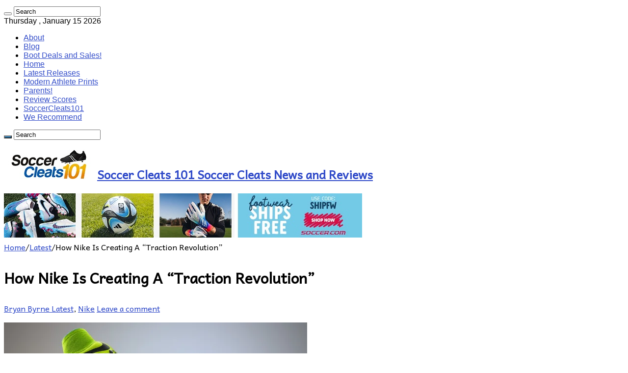

--- FILE ---
content_type: text/html; charset=UTF-8
request_url: https://www.soccercleats101.com/2016/10/03/nike-creating-traction-revolution/
body_size: 20976
content:
<!DOCTYPE html>
<html lang="en-US" prefix="og: http://ogp.me/ns#">
<head>
<meta charset="UTF-8" />
<link rel="pingback" href="https://www.soccercleats101.com/xmlrpc.php" />
<meta property="og:title" content="How Nike Is Creating A &#8220;Traction Revolution&#8221; - Soccer Cleats 101"/>
<meta property="og:type" content="article"/>
<meta property="og:description" content="Over the past few seasons, Nike has been working in-depth to advance a somewhat unseen part of the b"/>
<meta property="og:url" content="https://www.soccercleats101.com/2016/10/03/nike-creating-traction-revolution/"/>
<meta property="og:site_name" content="Soccer Cleats 101"/>
<meta property="og:image" content="https://i0.wp.com/www.soccercleats101.com/wp-content/uploads/2016/10/Nike-Traction-Revolution.jpg?fit=900%2C500&ssl=1" />
<meta name='robots' content='index, follow, max-image-preview:large, max-snippet:-1, max-video-preview:-1' />
	<style>img:is([sizes="auto" i], [sizes^="auto," i]) { contain-intrinsic-size: 3000px 1500px }</style>
	
	<!-- This site is optimized with the Yoast SEO plugin v26.7 - https://yoast.com/wordpress/plugins/seo/ -->
	<title>How Nike Is Creating A &quot;Traction Revolution&quot; - Soccer Cleats 101</title>
	<link rel="canonical" href="https://www.soccercleats101.com/2016/10/03/nike-creating-traction-revolution/" />
	<meta property="og:locale" content="en_US" />
	<meta property="og:type" content="article" />
	<meta property="og:title" content="How Nike Is Creating A &quot;Traction Revolution&quot; - Soccer Cleats 101" />
	<meta property="og:description" content="Over the past few seasons, Nike has been working in-depth to advance a somewhat unseen part of the boot; the soleplate. Traction is an aspect of boots the we as players somewhat take for granted, primarily because their have been minimal changes underfoot through the years. And when it comes to a new release, it &hellip;" />
	<meta property="og:url" content="https://www.soccercleats101.com/2016/10/03/nike-creating-traction-revolution/" />
	<meta property="og:site_name" content="Soccer Cleats 101" />
	<meta property="article:publisher" content="https://www.facebook.com/SoccerCleats101" />
	<meta property="article:author" content="http://www.facebook.com/soccercleats101" />
	<meta property="article:published_time" content="2016-10-04T06:29:26+00:00" />
	<meta property="article:modified_time" content="2018-02-06T18:56:27+00:00" />
	<meta property="og:image" content="https://i0.wp.com/www.soccercleats101.com/wp-content/uploads/2016/10/Nike-Traction-Revolution.jpg?fit=900%2C500&ssl=1" />
	<meta property="og:image:width" content="900" />
	<meta property="og:image:height" content="500" />
	<meta property="og:image:type" content="image/jpeg" />
	<meta name="author" content="Bryan Byrne" />
	<meta name="twitter:card" content="summary_large_image" />
	<meta name="twitter:creator" content="@soccercleats101" />
	<meta name="twitter:site" content="@soccercleats101" />
	<meta name="twitter:label1" content="Written by" />
	<meta name="twitter:data1" content="Bryan Byrne" />
	<meta name="twitter:label2" content="Est. reading time" />
	<meta name="twitter:data2" content="5 minutes" />
	<script type="application/ld+json" class="yoast-schema-graph">{"@context":"https://schema.org","@graph":[{"@type":"Article","@id":"https://www.soccercleats101.com/2016/10/03/nike-creating-traction-revolution/#article","isPartOf":{"@id":"https://www.soccercleats101.com/2016/10/03/nike-creating-traction-revolution/"},"author":{"name":"Bryan Byrne","@id":"https://www.soccercleats101.com/#/schema/person/9d892391a358034438c47d3735e0dad0"},"headline":"How Nike Is Creating A &#8220;Traction Revolution&#8221;","datePublished":"2016-10-04T06:29:26+00:00","dateModified":"2018-02-06T18:56:27+00:00","mainEntityOfPage":{"@id":"https://www.soccercleats101.com/2016/10/03/nike-creating-traction-revolution/"},"wordCount":1029,"commentCount":0,"publisher":{"@id":"https://www.soccercleats101.com/#organization"},"image":{"@id":"https://www.soccercleats101.com/2016/10/03/nike-creating-traction-revolution/#primaryimage"},"thumbnailUrl":"https://i0.wp.com/www.soccercleats101.com/wp-content/uploads/2016/10/Nike-Traction-Revolution.jpg?fit=900%2C500&ssl=1","keywords":["Anti-Clog Traction","Boot Tech"],"articleSection":["Latest","Nike"],"inLanguage":"en-US","potentialAction":[{"@type":"CommentAction","name":"Comment","target":["https://www.soccercleats101.com/2016/10/03/nike-creating-traction-revolution/#respond"]}]},{"@type":"WebPage","@id":"https://www.soccercleats101.com/2016/10/03/nike-creating-traction-revolution/","url":"https://www.soccercleats101.com/2016/10/03/nike-creating-traction-revolution/","name":"How Nike Is Creating A \"Traction Revolution\" - Soccer Cleats 101","isPartOf":{"@id":"https://www.soccercleats101.com/#website"},"primaryImageOfPage":{"@id":"https://www.soccercleats101.com/2016/10/03/nike-creating-traction-revolution/#primaryimage"},"image":{"@id":"https://www.soccercleats101.com/2016/10/03/nike-creating-traction-revolution/#primaryimage"},"thumbnailUrl":"https://i0.wp.com/www.soccercleats101.com/wp-content/uploads/2016/10/Nike-Traction-Revolution.jpg?fit=900%2C500&ssl=1","datePublished":"2016-10-04T06:29:26+00:00","dateModified":"2018-02-06T18:56:27+00:00","breadcrumb":{"@id":"https://www.soccercleats101.com/2016/10/03/nike-creating-traction-revolution/#breadcrumb"},"inLanguage":"en-US","potentialAction":[{"@type":"ReadAction","target":["https://www.soccercleats101.com/2016/10/03/nike-creating-traction-revolution/"]}]},{"@type":"ImageObject","inLanguage":"en-US","@id":"https://www.soccercleats101.com/2016/10/03/nike-creating-traction-revolution/#primaryimage","url":"https://i0.wp.com/www.soccercleats101.com/wp-content/uploads/2016/10/Nike-Traction-Revolution.jpg?fit=900%2C500&ssl=1","contentUrl":"https://i0.wp.com/www.soccercleats101.com/wp-content/uploads/2016/10/Nike-Traction-Revolution.jpg?fit=900%2C500&ssl=1","width":900,"height":500},{"@type":"BreadcrumbList","@id":"https://www.soccercleats101.com/2016/10/03/nike-creating-traction-revolution/#breadcrumb","itemListElement":[{"@type":"ListItem","position":1,"name":"Home","item":"https://www.soccercleats101.com/"},{"@type":"ListItem","position":2,"name":"Blog","item":"https://www.soccercleats101.com/blog/"},{"@type":"ListItem","position":3,"name":"How Nike Is Creating A &#8220;Traction Revolution&#8221;"}]},{"@type":"WebSite","@id":"https://www.soccercleats101.com/#website","url":"https://www.soccercleats101.com/","name":"Soccer Cleats 101","description":"Soccer Cleats News and Reviews","publisher":{"@id":"https://www.soccercleats101.com/#organization"},"potentialAction":[{"@type":"SearchAction","target":{"@type":"EntryPoint","urlTemplate":"https://www.soccercleats101.com/?s={search_term_string}"},"query-input":{"@type":"PropertyValueSpecification","valueRequired":true,"valueName":"search_term_string"}}],"inLanguage":"en-US"},{"@type":"Organization","@id":"https://www.soccercleats101.com/#organization","name":"SoccerCleats101","url":"https://www.soccercleats101.com/","logo":{"@type":"ImageObject","inLanguage":"en-US","@id":"https://www.soccercleats101.com/#/schema/logo/image/","url":"https://i2.wp.com/www.soccercleats101.com/wp-content/uploads/2015/03/SC101-iPad-Retina.jpg?fit=144%2C144&ssl=1","contentUrl":"https://i2.wp.com/www.soccercleats101.com/wp-content/uploads/2015/03/SC101-iPad-Retina.jpg?fit=144%2C144&ssl=1","width":144,"height":144,"caption":"SoccerCleats101"},"image":{"@id":"https://www.soccercleats101.com/#/schema/logo/image/"},"sameAs":["https://www.facebook.com/SoccerCleats101","https://x.com/soccercleats101","https://instagram.com/soccercleats101/"]},{"@type":"Person","@id":"https://www.soccercleats101.com/#/schema/person/9d892391a358034438c47d3735e0dad0","name":"Bryan Byrne","image":{"@type":"ImageObject","inLanguage":"en-US","@id":"https://www.soccercleats101.com/#/schema/person/image/","url":"https://secure.gravatar.com/avatar/53a94d728783fbd53083e3ad27a16fd7?s=96&d=monsterid&r=g","contentUrl":"https://secure.gravatar.com/avatar/53a94d728783fbd53083e3ad27a16fd7?s=96&d=monsterid&r=g","caption":"Bryan Byrne"},"description":"The mastermind behind the revolution that is SoccerCleats101. Bryan started this website back in 2008 and has been testing boots on a daily basis ever since. Check out our About Page for more details on Bryan and the website.","sameAs":["http://www.soccercleats101.com","http://www.facebook.com/soccercleats101","http://instagram.com/soccercleats101","http://www.pinterest.com/soccercleats101/","https://x.com/soccercleats101"],"url":"https://www.soccercleats101.com/author/admin/"}]}</script>
	<!-- / Yoast SEO plugin. -->


<link rel='dns-prefetch' href='//stats.wp.com' />
<link rel='dns-prefetch' href='//fonts.googleapis.com' />
<link rel='preconnect' href='//c0.wp.com' />
<link rel='preconnect' href='//i0.wp.com' />
<link rel="alternate" type="application/rss+xml" title="Soccer Cleats 101 &raquo; Feed" href="https://www.soccercleats101.com/feed/" />
<link rel="alternate" type="application/rss+xml" title="Soccer Cleats 101 &raquo; Comments Feed" href="https://www.soccercleats101.com/comments/feed/" />
<link rel="alternate" type="application/rss+xml" title="Soccer Cleats 101 &raquo; How Nike Is Creating A &#8220;Traction Revolution&#8221; Comments Feed" href="https://www.soccercleats101.com/2016/10/03/nike-creating-traction-revolution/feed/" />
<script type="text/javascript">
/* <![CDATA[ */
window._wpemojiSettings = {"baseUrl":"https:\/\/s.w.org\/images\/core\/emoji\/15.0.3\/72x72\/","ext":".png","svgUrl":"https:\/\/s.w.org\/images\/core\/emoji\/15.0.3\/svg\/","svgExt":".svg","source":{"concatemoji":"https:\/\/www.soccercleats101.com\/wp-includes\/js\/wp-emoji-release.min.js"}};
/*! This file is auto-generated */
!function(i,n){var o,s,e;function c(e){try{var t={supportTests:e,timestamp:(new Date).valueOf()};sessionStorage.setItem(o,JSON.stringify(t))}catch(e){}}function p(e,t,n){e.clearRect(0,0,e.canvas.width,e.canvas.height),e.fillText(t,0,0);var t=new Uint32Array(e.getImageData(0,0,e.canvas.width,e.canvas.height).data),r=(e.clearRect(0,0,e.canvas.width,e.canvas.height),e.fillText(n,0,0),new Uint32Array(e.getImageData(0,0,e.canvas.width,e.canvas.height).data));return t.every(function(e,t){return e===r[t]})}function u(e,t,n){switch(t){case"flag":return n(e,"\ud83c\udff3\ufe0f\u200d\u26a7\ufe0f","\ud83c\udff3\ufe0f\u200b\u26a7\ufe0f")?!1:!n(e,"\ud83c\uddfa\ud83c\uddf3","\ud83c\uddfa\u200b\ud83c\uddf3")&&!n(e,"\ud83c\udff4\udb40\udc67\udb40\udc62\udb40\udc65\udb40\udc6e\udb40\udc67\udb40\udc7f","\ud83c\udff4\u200b\udb40\udc67\u200b\udb40\udc62\u200b\udb40\udc65\u200b\udb40\udc6e\u200b\udb40\udc67\u200b\udb40\udc7f");case"emoji":return!n(e,"\ud83d\udc26\u200d\u2b1b","\ud83d\udc26\u200b\u2b1b")}return!1}function f(e,t,n){var r="undefined"!=typeof WorkerGlobalScope&&self instanceof WorkerGlobalScope?new OffscreenCanvas(300,150):i.createElement("canvas"),a=r.getContext("2d",{willReadFrequently:!0}),o=(a.textBaseline="top",a.font="600 32px Arial",{});return e.forEach(function(e){o[e]=t(a,e,n)}),o}function t(e){var t=i.createElement("script");t.src=e,t.defer=!0,i.head.appendChild(t)}"undefined"!=typeof Promise&&(o="wpEmojiSettingsSupports",s=["flag","emoji"],n.supports={everything:!0,everythingExceptFlag:!0},e=new Promise(function(e){i.addEventListener("DOMContentLoaded",e,{once:!0})}),new Promise(function(t){var n=function(){try{var e=JSON.parse(sessionStorage.getItem(o));if("object"==typeof e&&"number"==typeof e.timestamp&&(new Date).valueOf()<e.timestamp+604800&&"object"==typeof e.supportTests)return e.supportTests}catch(e){}return null}();if(!n){if("undefined"!=typeof Worker&&"undefined"!=typeof OffscreenCanvas&&"undefined"!=typeof URL&&URL.createObjectURL&&"undefined"!=typeof Blob)try{var e="postMessage("+f.toString()+"("+[JSON.stringify(s),u.toString(),p.toString()].join(",")+"));",r=new Blob([e],{type:"text/javascript"}),a=new Worker(URL.createObjectURL(r),{name:"wpTestEmojiSupports"});return void(a.onmessage=function(e){c(n=e.data),a.terminate(),t(n)})}catch(e){}c(n=f(s,u,p))}t(n)}).then(function(e){for(var t in e)n.supports[t]=e[t],n.supports.everything=n.supports.everything&&n.supports[t],"flag"!==t&&(n.supports.everythingExceptFlag=n.supports.everythingExceptFlag&&n.supports[t]);n.supports.everythingExceptFlag=n.supports.everythingExceptFlag&&!n.supports.flag,n.DOMReady=!1,n.readyCallback=function(){n.DOMReady=!0}}).then(function(){return e}).then(function(){var e;n.supports.everything||(n.readyCallback(),(e=n.source||{}).concatemoji?t(e.concatemoji):e.wpemoji&&e.twemoji&&(t(e.twemoji),t(e.wpemoji)))}))}((window,document),window._wpemojiSettings);
/* ]]> */
</script>
<style id='wp-emoji-styles-inline-css' type='text/css'>

	img.wp-smiley, img.emoji {
		display: inline !important;
		border: none !important;
		box-shadow: none !important;
		height: 1em !important;
		width: 1em !important;
		margin: 0 0.07em !important;
		vertical-align: -0.1em !important;
		background: none !important;
		padding: 0 !important;
	}
</style>
<link rel='stylesheet' id='wp-block-library-css' href='https://c0.wp.com/c/6.7.4/wp-includes/css/dist/block-library/style.min.css' type='text/css' media='all' />
<link rel='stylesheet' id='mediaelement-css' href='https://c0.wp.com/c/6.7.4/wp-includes/js/mediaelement/mediaelementplayer-legacy.min.css' type='text/css' media='all' />
<link rel='stylesheet' id='wp-mediaelement-css' href='https://c0.wp.com/c/6.7.4/wp-includes/js/mediaelement/wp-mediaelement.min.css' type='text/css' media='all' />
<style id='jetpack-sharing-buttons-style-inline-css' type='text/css'>
.jetpack-sharing-buttons__services-list{display:flex;flex-direction:row;flex-wrap:wrap;gap:0;list-style-type:none;margin:5px;padding:0}.jetpack-sharing-buttons__services-list.has-small-icon-size{font-size:12px}.jetpack-sharing-buttons__services-list.has-normal-icon-size{font-size:16px}.jetpack-sharing-buttons__services-list.has-large-icon-size{font-size:24px}.jetpack-sharing-buttons__services-list.has-huge-icon-size{font-size:36px}@media print{.jetpack-sharing-buttons__services-list{display:none!important}}.editor-styles-wrapper .wp-block-jetpack-sharing-buttons{gap:0;padding-inline-start:0}ul.jetpack-sharing-buttons__services-list.has-background{padding:1.25em 2.375em}
</style>
<style id='classic-theme-styles-inline-css' type='text/css'>
/*! This file is auto-generated */
.wp-block-button__link{color:#fff;background-color:#32373c;border-radius:9999px;box-shadow:none;text-decoration:none;padding:calc(.667em + 2px) calc(1.333em + 2px);font-size:1.125em}.wp-block-file__button{background:#32373c;color:#fff;text-decoration:none}
</style>
<style id='global-styles-inline-css' type='text/css'>
:root{--wp--preset--aspect-ratio--square: 1;--wp--preset--aspect-ratio--4-3: 4/3;--wp--preset--aspect-ratio--3-4: 3/4;--wp--preset--aspect-ratio--3-2: 3/2;--wp--preset--aspect-ratio--2-3: 2/3;--wp--preset--aspect-ratio--16-9: 16/9;--wp--preset--aspect-ratio--9-16: 9/16;--wp--preset--color--black: #000000;--wp--preset--color--cyan-bluish-gray: #abb8c3;--wp--preset--color--white: #ffffff;--wp--preset--color--pale-pink: #f78da7;--wp--preset--color--vivid-red: #cf2e2e;--wp--preset--color--luminous-vivid-orange: #ff6900;--wp--preset--color--luminous-vivid-amber: #fcb900;--wp--preset--color--light-green-cyan: #7bdcb5;--wp--preset--color--vivid-green-cyan: #00d084;--wp--preset--color--pale-cyan-blue: #8ed1fc;--wp--preset--color--vivid-cyan-blue: #0693e3;--wp--preset--color--vivid-purple: #9b51e0;--wp--preset--gradient--vivid-cyan-blue-to-vivid-purple: linear-gradient(135deg,rgba(6,147,227,1) 0%,rgb(155,81,224) 100%);--wp--preset--gradient--light-green-cyan-to-vivid-green-cyan: linear-gradient(135deg,rgb(122,220,180) 0%,rgb(0,208,130) 100%);--wp--preset--gradient--luminous-vivid-amber-to-luminous-vivid-orange: linear-gradient(135deg,rgba(252,185,0,1) 0%,rgba(255,105,0,1) 100%);--wp--preset--gradient--luminous-vivid-orange-to-vivid-red: linear-gradient(135deg,rgba(255,105,0,1) 0%,rgb(207,46,46) 100%);--wp--preset--gradient--very-light-gray-to-cyan-bluish-gray: linear-gradient(135deg,rgb(238,238,238) 0%,rgb(169,184,195) 100%);--wp--preset--gradient--cool-to-warm-spectrum: linear-gradient(135deg,rgb(74,234,220) 0%,rgb(151,120,209) 20%,rgb(207,42,186) 40%,rgb(238,44,130) 60%,rgb(251,105,98) 80%,rgb(254,248,76) 100%);--wp--preset--gradient--blush-light-purple: linear-gradient(135deg,rgb(255,206,236) 0%,rgb(152,150,240) 100%);--wp--preset--gradient--blush-bordeaux: linear-gradient(135deg,rgb(254,205,165) 0%,rgb(254,45,45) 50%,rgb(107,0,62) 100%);--wp--preset--gradient--luminous-dusk: linear-gradient(135deg,rgb(255,203,112) 0%,rgb(199,81,192) 50%,rgb(65,88,208) 100%);--wp--preset--gradient--pale-ocean: linear-gradient(135deg,rgb(255,245,203) 0%,rgb(182,227,212) 50%,rgb(51,167,181) 100%);--wp--preset--gradient--electric-grass: linear-gradient(135deg,rgb(202,248,128) 0%,rgb(113,206,126) 100%);--wp--preset--gradient--midnight: linear-gradient(135deg,rgb(2,3,129) 0%,rgb(40,116,252) 100%);--wp--preset--font-size--small: 13px;--wp--preset--font-size--medium: 20px;--wp--preset--font-size--large: 36px;--wp--preset--font-size--x-large: 42px;--wp--preset--spacing--20: 0.44rem;--wp--preset--spacing--30: 0.67rem;--wp--preset--spacing--40: 1rem;--wp--preset--spacing--50: 1.5rem;--wp--preset--spacing--60: 2.25rem;--wp--preset--spacing--70: 3.38rem;--wp--preset--spacing--80: 5.06rem;--wp--preset--shadow--natural: 6px 6px 9px rgba(0, 0, 0, 0.2);--wp--preset--shadow--deep: 12px 12px 50px rgba(0, 0, 0, 0.4);--wp--preset--shadow--sharp: 6px 6px 0px rgba(0, 0, 0, 0.2);--wp--preset--shadow--outlined: 6px 6px 0px -3px rgba(255, 255, 255, 1), 6px 6px rgba(0, 0, 0, 1);--wp--preset--shadow--crisp: 6px 6px 0px rgba(0, 0, 0, 1);}:where(.is-layout-flex){gap: 0.5em;}:where(.is-layout-grid){gap: 0.5em;}body .is-layout-flex{display: flex;}.is-layout-flex{flex-wrap: wrap;align-items: center;}.is-layout-flex > :is(*, div){margin: 0;}body .is-layout-grid{display: grid;}.is-layout-grid > :is(*, div){margin: 0;}:where(.wp-block-columns.is-layout-flex){gap: 2em;}:where(.wp-block-columns.is-layout-grid){gap: 2em;}:where(.wp-block-post-template.is-layout-flex){gap: 1.25em;}:where(.wp-block-post-template.is-layout-grid){gap: 1.25em;}.has-black-color{color: var(--wp--preset--color--black) !important;}.has-cyan-bluish-gray-color{color: var(--wp--preset--color--cyan-bluish-gray) !important;}.has-white-color{color: var(--wp--preset--color--white) !important;}.has-pale-pink-color{color: var(--wp--preset--color--pale-pink) !important;}.has-vivid-red-color{color: var(--wp--preset--color--vivid-red) !important;}.has-luminous-vivid-orange-color{color: var(--wp--preset--color--luminous-vivid-orange) !important;}.has-luminous-vivid-amber-color{color: var(--wp--preset--color--luminous-vivid-amber) !important;}.has-light-green-cyan-color{color: var(--wp--preset--color--light-green-cyan) !important;}.has-vivid-green-cyan-color{color: var(--wp--preset--color--vivid-green-cyan) !important;}.has-pale-cyan-blue-color{color: var(--wp--preset--color--pale-cyan-blue) !important;}.has-vivid-cyan-blue-color{color: var(--wp--preset--color--vivid-cyan-blue) !important;}.has-vivid-purple-color{color: var(--wp--preset--color--vivid-purple) !important;}.has-black-background-color{background-color: var(--wp--preset--color--black) !important;}.has-cyan-bluish-gray-background-color{background-color: var(--wp--preset--color--cyan-bluish-gray) !important;}.has-white-background-color{background-color: var(--wp--preset--color--white) !important;}.has-pale-pink-background-color{background-color: var(--wp--preset--color--pale-pink) !important;}.has-vivid-red-background-color{background-color: var(--wp--preset--color--vivid-red) !important;}.has-luminous-vivid-orange-background-color{background-color: var(--wp--preset--color--luminous-vivid-orange) !important;}.has-luminous-vivid-amber-background-color{background-color: var(--wp--preset--color--luminous-vivid-amber) !important;}.has-light-green-cyan-background-color{background-color: var(--wp--preset--color--light-green-cyan) !important;}.has-vivid-green-cyan-background-color{background-color: var(--wp--preset--color--vivid-green-cyan) !important;}.has-pale-cyan-blue-background-color{background-color: var(--wp--preset--color--pale-cyan-blue) !important;}.has-vivid-cyan-blue-background-color{background-color: var(--wp--preset--color--vivid-cyan-blue) !important;}.has-vivid-purple-background-color{background-color: var(--wp--preset--color--vivid-purple) !important;}.has-black-border-color{border-color: var(--wp--preset--color--black) !important;}.has-cyan-bluish-gray-border-color{border-color: var(--wp--preset--color--cyan-bluish-gray) !important;}.has-white-border-color{border-color: var(--wp--preset--color--white) !important;}.has-pale-pink-border-color{border-color: var(--wp--preset--color--pale-pink) !important;}.has-vivid-red-border-color{border-color: var(--wp--preset--color--vivid-red) !important;}.has-luminous-vivid-orange-border-color{border-color: var(--wp--preset--color--luminous-vivid-orange) !important;}.has-luminous-vivid-amber-border-color{border-color: var(--wp--preset--color--luminous-vivid-amber) !important;}.has-light-green-cyan-border-color{border-color: var(--wp--preset--color--light-green-cyan) !important;}.has-vivid-green-cyan-border-color{border-color: var(--wp--preset--color--vivid-green-cyan) !important;}.has-pale-cyan-blue-border-color{border-color: var(--wp--preset--color--pale-cyan-blue) !important;}.has-vivid-cyan-blue-border-color{border-color: var(--wp--preset--color--vivid-cyan-blue) !important;}.has-vivid-purple-border-color{border-color: var(--wp--preset--color--vivid-purple) !important;}.has-vivid-cyan-blue-to-vivid-purple-gradient-background{background: var(--wp--preset--gradient--vivid-cyan-blue-to-vivid-purple) !important;}.has-light-green-cyan-to-vivid-green-cyan-gradient-background{background: var(--wp--preset--gradient--light-green-cyan-to-vivid-green-cyan) !important;}.has-luminous-vivid-amber-to-luminous-vivid-orange-gradient-background{background: var(--wp--preset--gradient--luminous-vivid-amber-to-luminous-vivid-orange) !important;}.has-luminous-vivid-orange-to-vivid-red-gradient-background{background: var(--wp--preset--gradient--luminous-vivid-orange-to-vivid-red) !important;}.has-very-light-gray-to-cyan-bluish-gray-gradient-background{background: var(--wp--preset--gradient--very-light-gray-to-cyan-bluish-gray) !important;}.has-cool-to-warm-spectrum-gradient-background{background: var(--wp--preset--gradient--cool-to-warm-spectrum) !important;}.has-blush-light-purple-gradient-background{background: var(--wp--preset--gradient--blush-light-purple) !important;}.has-blush-bordeaux-gradient-background{background: var(--wp--preset--gradient--blush-bordeaux) !important;}.has-luminous-dusk-gradient-background{background: var(--wp--preset--gradient--luminous-dusk) !important;}.has-pale-ocean-gradient-background{background: var(--wp--preset--gradient--pale-ocean) !important;}.has-electric-grass-gradient-background{background: var(--wp--preset--gradient--electric-grass) !important;}.has-midnight-gradient-background{background: var(--wp--preset--gradient--midnight) !important;}.has-small-font-size{font-size: var(--wp--preset--font-size--small) !important;}.has-medium-font-size{font-size: var(--wp--preset--font-size--medium) !important;}.has-large-font-size{font-size: var(--wp--preset--font-size--large) !important;}.has-x-large-font-size{font-size: var(--wp--preset--font-size--x-large) !important;}
:where(.wp-block-post-template.is-layout-flex){gap: 1.25em;}:where(.wp-block-post-template.is-layout-grid){gap: 1.25em;}
:where(.wp-block-columns.is-layout-flex){gap: 2em;}:where(.wp-block-columns.is-layout-grid){gap: 2em;}
:root :where(.wp-block-pullquote){font-size: 1.5em;line-height: 1.6;}
</style>
<link rel='stylesheet' id='tie-style-css' href='https://www.soccercleats101.com/wp-content/themes/sahifa/style.css' type='text/css' media='all' />
<link rel='stylesheet' id='tie-ilightbox-skin-css' href='https://www.soccercleats101.com/wp-content/themes/sahifa/css/ilightbox/dark-skin/skin.css' type='text/css' media='all' />
<link rel='stylesheet' id='Andika-css' href='https://fonts.googleapis.com/css?family=Andika%3Aregular' type='text/css' media='all' />
<link rel='stylesheet' id='jetpack-subscriptions-css' href='https://c0.wp.com/p/jetpack/15.4/_inc/build/subscriptions/subscriptions.min.css' type='text/css' media='all' />
<link rel='stylesheet' id='tablepress-default-css' href='https://www.soccercleats101.com/wp-content/tablepress-combined.min.css' type='text/css' media='all' />
<script type="text/javascript" src="https://c0.wp.com/c/6.7.4/wp-includes/js/jquery/jquery.min.js" id="jquery-core-js"></script>
<script type="text/javascript" src="https://c0.wp.com/c/6.7.4/wp-includes/js/jquery/jquery-migrate.min.js" id="jquery-migrate-js"></script>
<script type="text/javascript" src="https://www.soccercleats101.com/wp-content/plugins/google-analyticator/external-tracking.min.js" id="ga-external-tracking-js"></script>
<link rel="https://api.w.org/" href="https://www.soccercleats101.com/wp-json/" /><link rel="alternate" title="JSON" type="application/json" href="https://www.soccercleats101.com/wp-json/wp/v2/posts/48167" /><link rel="EditURI" type="application/rsd+xml" title="RSD" href="https://www.soccercleats101.com/xmlrpc.php?rsd" />
<meta name="generator" content="WordPress 6.7.4" />
<link rel='shortlink' href='https://www.soccercleats101.com/?p=48167' />
<link rel="alternate" title="oEmbed (JSON)" type="application/json+oembed" href="https://www.soccercleats101.com/wp-json/oembed/1.0/embed?url=https%3A%2F%2Fwww.soccercleats101.com%2F2016%2F10%2F03%2Fnike-creating-traction-revolution%2F" />
<link rel="alternate" title="oEmbed (XML)" type="text/xml+oembed" href="https://www.soccercleats101.com/wp-json/oembed/1.0/embed?url=https%3A%2F%2Fwww.soccercleats101.com%2F2016%2F10%2F03%2Fnike-creating-traction-revolution%2F&#038;format=xml" />
<meta name="generator" content="performance-lab 4.0.1; plugins: ">
	<style>img#wpstats{display:none}</style>
		<link rel="shortcut icon" href="https://www.soccercleats101.com/wp-content/uploads/2014/09/Favi-Boot.jpg" title="Favicon" />
<!--[if IE]>
<script type="text/javascript">jQuery(document).ready(function (){ jQuery(".menu-item").has("ul").children("a").attr("aria-haspopup", "true");});</script>
<![endif]-->
<!--[if lt IE 9]>
<script src="https://www.soccercleats101.com/wp-content/themes/sahifa/js/html5.js"></script>
<script src="https://www.soccercleats101.com/wp-content/themes/sahifa/js/selectivizr-min.js"></script>
<![endif]-->
<!--[if IE 9]>
<link rel="stylesheet" type="text/css" media="all" href="https://www.soccercleats101.com/wp-content/themes/sahifa/css/ie9.css" />
<![endif]-->
<!--[if IE 8]>
<link rel="stylesheet" type="text/css" media="all" href="https://www.soccercleats101.com/wp-content/themes/sahifa/css/ie8.css" />
<![endif]-->
<!--[if IE 7]>
<link rel="stylesheet" type="text/css" media="all" href="https://www.soccercleats101.com/wp-content/themes/sahifa/css/ie7.css" />
<![endif]-->

<meta http-equiv="X-UA-Compatible" content="IE=edge,chrome=1" />
<meta name="viewport" content="width=device-width, initial-scale=1.0" />
<link rel="apple-touch-icon" sizes="144x144" href="https://www.soccercleats101.com/wp-content/uploads/2019/01/SC101-iPad-Retina.jpg" />
<link rel="apple-touch-icon" sizes="120x120" href="https://www.soccercleats101.com/wp-content/uploads/2019/01/SC101-iPhone-Retina.jpg" />
<link rel="apple-touch-icon" sizes="72x72" href="https://www.soccercleats101.com/wp-content/uploads/2019/01/SC101-iPad.jpg" />
<link rel="apple-touch-icon" href="https://www.soccercleats101.com/wp-content/uploads/2019/01/SC101-iPhone.jpg" />

<!-- Google tag (gtag.js) -->
<script async src="https://www.googletagmanager.com/gtag/js?id=G-GBTF48J52L"></script>
<script>
  window.dataLayer = window.dataLayer || [];
  function gtag(){dataLayer.push(arguments);}
  gtag('js', new Date());

  gtag('config', 'G-GBTF48J52L');
</script>

<style type="text/css" media="screen">

body{
	font-family: 'Andika';
	color :&lt;br /&gt;&lt;b&gt;Notice&lt;/b&gt;:  Undefined index: color in &lt;b&gt;/home/cleatolo/public_html/soccercleats101.com/wp-content/themes/sahifa/framework/admin/framework-options.php&lt;/b&gt; on line &lt;b&gt;264&lt;/b&gt;&lt;br /&gt;;
	font-size : 16px;
}
.top-nav, .top-nav ul li a {
	font-family: Tahoma, Geneva, sans-serif;
	color :&lt;br /&gt;&lt;b&gt;Notice&lt;/b&gt;:  Undefined index: color in &lt;b&gt;/home/cleatolo/public_html/soccercleats101.com/wp-content/themes/sahifa/framework/admin/framework-options.php&lt;/b&gt; on line &lt;b&gt;264&lt;/b&gt;&lt;br /&gt;;
	font-size : 16px;
}
#main-nav, #main-nav ul li a{
	font-family: "Trebuchet MS", Helvetica, sans-serif;
	color :&lt;br /&gt;&lt;b&gt;Notice&lt;/b&gt;:  Undefined index: color in &lt;b&gt;/home/cleatolo/public_html/soccercleats101.com/wp-content/themes/sahifa/framework/admin/framework-options.php&lt;/b&gt; on line &lt;b&gt;264&lt;/b&gt;&lt;br /&gt;;
	font-size : 16px;
	font-weight: normal;
}
.post-title{
	color :&lt;br /&gt;&lt;b&gt;Notice&lt;/b&gt;:  Undefined index: color in &lt;b&gt;/home/cleatolo/public_html/soccercleats101.com/wp-content/themes/sahifa/framework/admin/framework-options.php&lt;/b&gt; on line &lt;b&gt;264&lt;/b&gt;&lt;br /&gt;;
	font-size : 30px;
}

::-moz-selection { background: #8cc9ff;}
::selection { background: #8cc9ff; }
#main-nav,
.cat-box-content,
#sidebar .widget-container,
.post-listing,
#commentform {
	border-bottom-color: #2a8ed1;
}

.search-block .search-button,
#topcontrol,
#main-nav ul li.current-menu-item a,
#main-nav ul li.current-menu-item a:hover,
#main-nav ul li.current_page_parent a,
#main-nav ul li.current_page_parent a:hover,
#main-nav ul li.current-menu-parent a,
#main-nav ul li.current-menu-parent a:hover,
#main-nav ul li.current-page-ancestor a,
#main-nav ul li.current-page-ancestor a:hover,
.pagination span.current,
.share-post span.share-text,
.flex-control-paging li a.flex-active,
.ei-slider-thumbs li.ei-slider-element,
.review-percentage .review-item span span,
.review-final-score,
.button,
a.button,
a.more-link,
#main-content input[type="submit"],
.form-submit #submit,
#login-form .login-button,
.widget-feedburner .feedburner-subscribe,
input[type="submit"],
#buddypress button,
#buddypress a.button,
#buddypress input[type=submit],
#buddypress input[type=reset],
#buddypress ul.button-nav li a,
#buddypress div.generic-button a,
#buddypress .comment-reply-link,
#buddypress div.item-list-tabs ul li a span,
#buddypress div.item-list-tabs ul li.selected a,
#buddypress div.item-list-tabs ul li.current a,
#buddypress #members-directory-form div.item-list-tabs ul li.selected span,
#members-list-options a.selected,
#groups-list-options a.selected,
body.dark-skin #buddypress div.item-list-tabs ul li a span,
body.dark-skin #buddypress div.item-list-tabs ul li.selected a,
body.dark-skin #buddypress div.item-list-tabs ul li.current a,
body.dark-skin #members-list-options a.selected,
body.dark-skin #groups-list-options a.selected,
.search-block-large .search-button,
#featured-posts .flex-next:hover,
#featured-posts .flex-prev:hover,
a.tie-cart span.shooping-count,
.woocommerce span.onsale,
.woocommerce-page span.onsale ,
.woocommerce .widget_price_filter .ui-slider .ui-slider-handle,
.woocommerce-page .widget_price_filter .ui-slider .ui-slider-handle,
#check-also-close,
a.post-slideshow-next,
a.post-slideshow-prev,
.widget_price_filter .ui-slider .ui-slider-handle,
.quantity .minus:hover,
.quantity .plus:hover,
.mejs-container .mejs-controls .mejs-time-rail .mejs-time-current,
#reading-position-indicator  {
	background-color:#2a8ed1;
}

::-webkit-scrollbar-thumb{
	background-color:#2a8ed1 !important;
}

#theme-footer,
#theme-header,
.top-nav ul li.current-menu-item:before,
#main-nav .menu-sub-content ,
#main-nav ul ul,
#check-also-box {
	border-top-color: #2a8ed1;
}

.search-block:after {
	border-right-color:#2a8ed1;
}

body.rtl .search-block:after {
	border-left-color:#2a8ed1;
}

#main-nav ul > li.menu-item-has-children:hover > a:after,
#main-nav ul > li.mega-menu:hover > a:after {
	border-color:transparent transparent #2a8ed1;
}

.widget.timeline-posts li a:hover,
.widget.timeline-posts li a:hover span.tie-date {
	color: #2a8ed1;
}

.widget.timeline-posts li a:hover span.tie-date:before {
	background: #2a8ed1;
	border-color: #2a8ed1;
}

#order_review,
#order_review_heading {
	border-color: #2a8ed1;
}

.background-cover{background-color: &lt;br /&gt;&lt;b&gt;Notice&lt;/b&gt;:  Undefined index: color in &lt;b&gt;/home/cleatolo/public_html/soccercleats101.com/wp-content/themes/sahifa/framework/admin/framework-options.php&lt;/b&gt; on line &lt;b&gt;168&lt;/b&gt;&lt;br /&gt; !important;background-image : url('https://www.soccercleats101.com/wp-content/uploads/2019/01/WHITE.jpg') !important;}
a {
	color: #324cc9;
}
		
a:hover {
	color: #6691ff;
}
		
body.single .post .entry a, body.page .post .entry a {
	color: #2a8ed1;
}
		
body.single .post .entry a:hover, body.page .post .entry a:hover {
	color: #6691ff;
}
		
.top-nav ul li a:hover, .top-nav ul li:hover > a, .top-nav ul :hover > a , .top-nav ul li.current-menu-item a {
	color: #6691ff;
}
		
#main-nav ul li a:hover, #main-nav ul li:hover > a, #main-nav ul :hover > a , #main-nav  ul ul li:hover > a, #main-nav  ul ul :hover > a {
	color: #6691ff;
}
		#main-nav {
	background: #000000;
	
}

.breaking-news span.breaking-news-title {background: #3f34d9;}

</style>

		<script type="text/javascript">
			/* <![CDATA[ */
				var sf_position = '0';
				var sf_templates = "<a href=\"{search_url_escaped}\">View All Results<\/a>";
				var sf_input = '.search-live';
				jQuery(document).ready(function(){
					jQuery(sf_input).ajaxyLiveSearch({"expand":false,"searchUrl":"https:\/\/www.soccercleats101.com\/?s=%s","text":"Search","delay":500,"iwidth":180,"width":315,"ajaxUrl":"https:\/\/www.soccercleats101.com\/wp-admin\/admin-ajax.php","rtl":0});
					jQuery(".live-search_ajaxy-selective-input").keyup(function() {
						var width = jQuery(this).val().length * 8;
						if(width < 50) {
							width = 50;
						}
						jQuery(this).width(width);
					});
					jQuery(".live-search_ajaxy-selective-search").click(function() {
						jQuery(this).find(".live-search_ajaxy-selective-input").focus();
					});
					jQuery(".live-search_ajaxy-selective-close").click(function() {
						jQuery(this).parent().remove();
					});
				});
			/* ]]> */
		</script>
		<!-- Google Analytics Tracking by Google Analyticator 6.5.7 -->
<script type="text/javascript">
    var analyticsFileTypes = [];
    var analyticsSnippet = 'disabled';
    var analyticsEventTracking = 'enabled';
</script>
<script type="text/javascript">
	(function(i,s,o,g,r,a,m){i['GoogleAnalyticsObject']=r;i[r]=i[r]||function(){
	(i[r].q=i[r].q||[]).push(arguments)},i[r].l=1*new Date();a=s.createElement(o),
	m=s.getElementsByTagName(o)[0];a.async=1;a.src=g;m.parentNode.insertBefore(a,m)
	})(window,document,'script','//www.google-analytics.com/analytics.js','ga');
	ga('create', 'UA-5746364-4', 'auto');
	ga('require', 'displayfeatures');
 
	ga('send', 'pageview');
	ga(\'require\', \'displayfeatures\');\n</script>
</head>
<body id="top" class="post-template-default single single-post postid-48167 single-format-standard">

<div class="wrapper-outer">

	<div class="background-cover"></div>

	<aside id="slide-out">

			<div class="search-mobile">
			<form method="get" id="searchform-mobile" action="https://www.soccercleats101.com/">
				<button class="search-button" type="submit" value="Search"><i class="fa fa-search"></i></button>
				<input type="text" id="s-mobile" name="s" title="Search" value="Search" onfocus="if (this.value == 'Search') {this.value = '';}" onblur="if (this.value == '') {this.value = 'Search';}"  />
			</form>
		</div><!-- .search-mobile /-->
	
			<div class="social-icons">
		<a class="ttip-none" title="Rss" href="https://www.soccercleats101.com/feed/" target="_blank"><i class="fa fa-rss"></i></a><a class="ttip-none" title="Facebook" href="https://www.facebook.com/SoccerCleats101" target="_blank"><i class="fa fa-facebook"></i></a><a class="ttip-none" title="Twitter" href="https://twitter.com/SoccerCleats101" target="_blank"><i class="fa fa-twitter"></i></a><a class="ttip-none" title="Pinterest" href="https://www.pinterest.com/soccercleats101/" target="_blank"><i class="fa fa-pinterest"></i></a><a class="ttip-none" title="Youtube" href="https://www.youtube.com/user/soccercleats101" target="_blank"><i class="fa fa-youtube"></i></a><a class="ttip-none" title="instagram" href="https://instagram.com/soccercleats101" target="_blank"><i class="fa fa-instagram"></i></a>
			</div>

	
		<div id="mobile-menu" ></div>
	</aside><!-- #slide-out /-->

		<div id="wrapper" class="wide-layout">
		<div class="inner-wrapper">

		<header id="theme-header" class="theme-header">
						<div id="top-nav" class="top-nav">
				<div class="container">

							<span class="today-date">Thursday , January 15 2026</span>
				<div class="menu"><ul>
<li class="page_item page-item-1836"><a href="https://www.soccercleats101.com/about-2/">About</a></li>
<li class="page_item page-item-37838 current_page_parent"><a href="https://www.soccercleats101.com/blog/">Blog</a></li>
<li class="page_item page-item-7299"><a href="https://www.soccercleats101.com/steals-and-deals/">Boot Deals and Sales!</a></li>
<li class="page_item page-item-40900"><a href="https://www.soccercleats101.com/">Home</a></li>
<li class="page_item page-item-15869"><a href="https://www.soccercleats101.com/latest-releases/">Latest Releases</a></li>
<li class="page_item page-item-41227"><a href="https://www.soccercleats101.com/modern-athlete-prints/">Modern Athlete Prints</a></li>
<li class="page_item page-item-21701"><a href="https://www.soccercleats101.com/parentsbootguide/">Parents!</a></li>
<li class="page_item page-item-1501"><a href="https://www.soccercleats101.com/reviewscores/">Review Scores</a></li>
<li class="page_item page-item-37836"><a href="https://www.soccercleats101.com/soccercleats101-2/">SoccerCleats101</a></li>
<li class="page_item page-item-1890"><a href="https://www.soccercleats101.com/we-recommend/">We Recommend</a></li>
</ul></div>

						<div class="search-block">
						<form method="get" id="searchform-header" action="https://www.soccercleats101.com/">
							<button class="search-button" type="submit" value="Search"><i class="fa fa-search"></i></button>
							<input class="search-live" type="text" id="s-header" name="s" title="Search" value="Search" onfocus="if (this.value == 'Search') {this.value = '';}" onblur="if (this.value == '') {this.value = 'Search';}"  />
						</form>
					</div><!-- .search-block /-->
			<div class="social-icons">
		<a class="ttip-none" title="Rss" href="https://www.soccercleats101.com/feed/" target="_blank"><i class="fa fa-rss"></i></a><a class="ttip-none" title="Facebook" href="https://www.facebook.com/SoccerCleats101" target="_blank"><i class="fa fa-facebook"></i></a><a class="ttip-none" title="Twitter" href="https://twitter.com/SoccerCleats101" target="_blank"><i class="fa fa-twitter"></i></a><a class="ttip-none" title="Pinterest" href="https://www.pinterest.com/soccercleats101/" target="_blank"><i class="fa fa-pinterest"></i></a><a class="ttip-none" title="Youtube" href="https://www.youtube.com/user/soccercleats101" target="_blank"><i class="fa fa-youtube"></i></a><a class="ttip-none" title="instagram" href="https://instagram.com/soccercleats101" target="_blank"><i class="fa fa-instagram"></i></a>
			</div>

	
	
				</div><!-- .container /-->
			</div><!-- .top-menu /-->
			
		<div class="header-content">

					<a id="slide-out-open" class="slide-out-open" href="#"><span></span></a>
		
			<div class="logo" style=" margin-top:10px; margin-bottom:10px;">
			<h2>								<a title="Soccer Cleats 101" href="https://www.soccercleats101.com/">
					<img src="https://www.soccercleats101.com/wp-content/uploads/2019/01/SC101Logo-Website-1.jpg" alt="Soccer Cleats 101" width="190" height="60" /><strong>Soccer Cleats 101 Soccer Cleats News and Reviews</strong>
				</a>
			</h2>			</div><!-- .logo /-->
<script type="text/javascript">
jQuery(document).ready(function($) {
	var retina = window.devicePixelRatio > 1 ? true : false;
	if(retina) {
       	jQuery('#theme-header .logo img').attr('src',		'https://www.soccercleats101.com/wp-content/uploads/2019/01/SC101-Logo-Website-1.jpg');
       	jQuery('#theme-header .logo img').attr('width',		'190');
       	jQuery('#theme-header .logo img').attr('height',	'60');
	}
});
</script>
			<div class="e3lan e3lan-top">
			<a href="https://www.pjtra.com/t/SkNKTElGTU5DR0pHS05HQ0dKR0ZLSg" title="Footwear Ships Free Code!" target="_blank">
				<img src="https://www.soccercleats101.com/wp-content/uploads/2023/02/Soccer-Deals-Cleats-Jerseys-Balls-Gloves.jpg" alt="Footwear Ships Free Code!" />
			</a>
				</div>			<div class="clear"></div>

		</div>
													<nav id="main-nav" class="fixed-enabled">
				<div class="container">

				
															<a href="https://www.soccercleats101.com/?tierand=1" class="random-article ttip" title="Random Article"><i class="fa fa-random"></i></a>
					
					
				</div>
			</nav><!-- .main-nav /-->
					</header><!-- #header /-->

	
	
	<div id="main-content" class="container">

	
	
	
	
	
	<div class="content">

		
		<nav id="crumbs"><a href="https://www.soccercleats101.com/"><span class="fa fa-home" aria-hidden="true"></span> Home</a><span class="delimiter">/</span><a href="https://www.soccercleats101.com/category/latest/">Latest</a><span class="delimiter">/</span><span class="current">How Nike Is Creating A &#8220;Traction Revolution&#8221;</span></nav><script type="application/ld+json">{"@context":"http:\/\/schema.org","@type":"BreadcrumbList","@id":"#Breadcrumb","itemListElement":[{"@type":"ListItem","position":1,"item":{"name":"Home","@id":"https:\/\/www.soccercleats101.com\/"}},{"@type":"ListItem","position":2,"item":{"name":"Latest","@id":"https:\/\/www.soccercleats101.com\/category\/latest\/"}}]}</script>
		

		
		<article class="post-listing post-48167 post type-post status-publish format-standard has-post-thumbnail  category-latest category-nike tag-anti-clog-traction tag-boot-tech" id="the-post">
			
			<div class="post-inner">

							<h1 class="name post-title entry-title"><span itemprop="name">How Nike Is Creating A &#8220;Traction Revolution&#8221;</span></h1>

						
<p class="post-meta">
		
	<span class="post-meta-author"><i class="fa fa-user"></i><a href="https://www.soccercleats101.com/author/admin/" title="">Bryan Byrne </a></span>
	
		
		
	<span class="post-cats"><i class="fa fa-folder"></i><a href="https://www.soccercleats101.com/category/latest/" rel="category tag">Latest</a>, <a href="https://www.soccercleats101.com/category/nike/" rel="category tag">Nike</a></span>
	
	<span class="post-comments"><i class="fa fa-comments"></i><a href="https://www.soccercleats101.com/2016/10/03/nike-creating-traction-revolution/#respond">Leave a comment</a></span>
</p>
<div class="clear"></div>
			
				<div class="entry">
					
					
					<p><a href="https://i0.wp.com/www.soccercleats101.com/wp-content/uploads/2016/10/Nike-SG-Traction.jpg"><img data-recalc-dims="1" loading="lazy" decoding="async" class="aligncenter size-medium wp-image-48168" src="https://i0.wp.com/www.soccercleats101.com/wp-content/uploads/2016/10/Nike-SG-Traction-618x432.jpg?resize=618%2C432" alt="nike sg traction" width="618" height="432" srcset="https://i0.wp.com/www.soccercleats101.com/wp-content/uploads/2016/10/Nike-SG-Traction.jpg?resize=618%2C432&amp;ssl=1 618w, https://i0.wp.com/www.soccercleats101.com/wp-content/uploads/2016/10/Nike-SG-Traction.jpg?resize=768%2C537&amp;ssl=1 768w, https://i0.wp.com/www.soccercleats101.com/wp-content/uploads/2016/10/Nike-SG-Traction.jpg?resize=750%2C524&amp;ssl=1 750w, https://i0.wp.com/www.soccercleats101.com/wp-content/uploads/2016/10/Nike-SG-Traction.jpg?w=1200&amp;ssl=1 1200w" sizes="auto, (max-width: 618px) 100vw, 618px" /></a></p>
<p>Over the past few seasons, Nike has been working in-depth to advance a somewhat unseen part of the boot; the soleplate. Traction is an aspect of boots the we as players somewhat take for granted, primarily because their have been minimal changes underfoot through the years. And when it comes to a new release, it is the last few lines where you will find hidden details about the functionality of the soleplate.</p>
<p>But, across recent Nike releases there has been a new trend and a larger piece of the pie has been shared with what the Swoosh is trying to do with the traction system they have employed. Max Blau (VP Nike Football Footwear) stated that:</p>
<blockquote><p><span style="color: #333333;"><em>Nike Football has made more advancements in traction over the past two years than in the previous twenty. With rapid prototyping from 3-D printing, hard science, and Finite Element Analysis (FEA), we’ve taken assumptions and guesswork out of the equation,</em></span></p></blockquote>
<p>In reality, there are not many out there (myself included) that could map the stud and blade configurations of the boots we wear. But thankfully, there is a team out there who&#8217;s sole purpose (excuse the pun) is to create traction systems that align with the functionality of that particular boot. These days players are playing on multiple surfaces from FG to SG and what is probably the most popular venue right now, AG. Then there is the new street soccer line-up that mixes fashion with performance for play at anytime.</p>
<p>Thanks to insights from Nike’s engineers, designers and scientists, we take a look at some of the changes introduced in recent times across all surface types, with some details on what you can expect performance wise.</p>
<div class="clear"></div><div style="margin-top:20px; margin-bottom:20px;" class="divider divider-solid"></div>
<p><a href="https://i0.wp.com/www.soccercleats101.com/wp-content/uploads/2016/10/Nike-Magista-Obra-Soleplate.jpg"><img data-recalc-dims="1" loading="lazy" decoding="async" class="aligncenter size-medium wp-image-48169" src="https://i0.wp.com/www.soccercleats101.com/wp-content/uploads/2016/10/Nike-Magista-Obra-Soleplate-618x309.jpg?resize=618%2C309" alt="Nike Magista Obra Soleplate" width="618" height="309" srcset="https://i0.wp.com/www.soccercleats101.com/wp-content/uploads/2016/10/Nike-Magista-Obra-Soleplate.jpg?resize=618%2C309&amp;ssl=1 618w, https://i0.wp.com/www.soccercleats101.com/wp-content/uploads/2016/10/Nike-Magista-Obra-Soleplate.jpg?resize=768%2C384&amp;ssl=1 768w, https://i0.wp.com/www.soccercleats101.com/wp-content/uploads/2016/10/Nike-Magista-Obra-Soleplate.jpg?resize=750%2C375&amp;ssl=1 750w, https://i0.wp.com/www.soccercleats101.com/wp-content/uploads/2016/10/Nike-Magista-Obra-Soleplate.jpg?resize=660%2C330&amp;ssl=1 660w, https://i0.wp.com/www.soccercleats101.com/wp-content/uploads/2016/10/Nike-Magista-Obra-Soleplate.jpg?resize=1050%2C525&amp;ssl=1 1050w, https://i0.wp.com/www.soccercleats101.com/wp-content/uploads/2016/10/Nike-Magista-Obra-Soleplate.jpg?w=1199&amp;ssl=1 1199w" sizes="auto, (max-width: 618px) 100vw, 618px" /></a></p>
<h3>FG &#8211; Firm Ground</h3>
<p>The recent Mercurial Superfly and Magista 2 launches exemplify the changing emphasis across different silos. The Mercurial Superfly is built for speed, with angled studs in the forefoot for propulsion and straight chevrons in the heel for braking (as players can only accelerate to full speed when confident they can brake as needed). Magista 2 focuses on rotational traction with chevrons encircling the ball of the foot combined with medial and lateral half-conical studs.</p>
<p>Both boots feature completely revamped traction over their previous model, a trend that will continue as traction science spreads to the other footwear silos.</p>
<p><a href="https://i0.wp.com/www.soccercleats101.com/wp-content/uploads/2016/10/Nike-Magista-Obra-Rotational-Traction.jpg"><img data-recalc-dims="1" loading="lazy" decoding="async" class="aligncenter size-medium wp-image-48170" src="https://i0.wp.com/www.soccercleats101.com/wp-content/uploads/2016/10/Nike-Magista-Obra-Rotational-Traction-618x317.jpg?resize=618%2C317" alt="Nike Magista Obra Rotational Traction" width="618" height="317" srcset="https://i0.wp.com/www.soccercleats101.com/wp-content/uploads/2016/10/Nike-Magista-Obra-Rotational-Traction.jpg?resize=618%2C317&amp;ssl=1 618w, https://i0.wp.com/www.soccercleats101.com/wp-content/uploads/2016/10/Nike-Magista-Obra-Rotational-Traction.jpg?resize=768%2C394&amp;ssl=1 768w, https://i0.wp.com/www.soccercleats101.com/wp-content/uploads/2016/10/Nike-Magista-Obra-Rotational-Traction.jpg?resize=750%2C384&amp;ssl=1 750w, https://i0.wp.com/www.soccercleats101.com/wp-content/uploads/2016/10/Nike-Magista-Obra-Rotational-Traction.jpg?w=1200&amp;ssl=1 1200w" sizes="auto, (max-width: 618px) 100vw, 618px" /></a></p>
<div class="clear"></div><div style="margin-top:20px; margin-bottom:20px;" class="divider divider-solid"></div>
<p><a href="https://i0.wp.com/www.soccercleats101.com/wp-content/uploads/2016/03/Hypervenom-Phantom-Anti-Clog-Traction.jpg"><img data-recalc-dims="1" loading="lazy" decoding="async" class="aligncenter size-medium wp-image-45757" src="https://i0.wp.com/www.soccercleats101.com/wp-content/uploads/2016/03/Hypervenom-Phantom-Anti-Clog-Traction-618x343.jpg?resize=618%2C343" alt="Hypervenom Phantom Anti Clog Traction" width="618" height="343" srcset="https://i0.wp.com/www.soccercleats101.com/wp-content/uploads/2016/03/Hypervenom-Phantom-Anti-Clog-Traction.jpg?resize=618%2C343&amp;ssl=1 618w, https://i0.wp.com/www.soccercleats101.com/wp-content/uploads/2016/03/Hypervenom-Phantom-Anti-Clog-Traction.jpg?resize=768%2C427&amp;ssl=1 768w, https://i0.wp.com/www.soccercleats101.com/wp-content/uploads/2016/03/Hypervenom-Phantom-Anti-Clog-Traction.jpg?resize=750%2C417&amp;ssl=1 750w, https://i0.wp.com/www.soccercleats101.com/wp-content/uploads/2016/03/Hypervenom-Phantom-Anti-Clog-Traction.jpg?w=900&amp;ssl=1 900w" sizes="auto, (max-width: 618px) 100vw, 618px" /></a></p>
<h3>SG &#8211; Soft Ground</h3>
<p>A few months back, Nike released their Anti-Clog Traction system, and it&#8217;s introduction is a game changer. Mud is a common opponent for all players; it clogs studs, weighs down boots and can cause players to lose footing altogether. I&#8217;ve personally suffered these problems all too often!</p>
<p>Nike Anti-Clog Traction prevents mud from clogging the sole plate of Nike’s football boots. The technology was developed over the course of two years with insights from Nike’s design, materials and research teams. Dr. Jeremy Walker was one of several PhDs working on this project, with backgrounds in materials science engineering and chemistry.</p>
<blockquote><p><span style="color: #333333;"><em>There is a reason why this problem persisted for so many generations of players. It is extremely difficult to solve. But, that’s the kind of challenge we thrive on.</em></span></p></blockquote>
<p>Nike Anti-Clog Traction sole plates include an adaptive polymer that becomes compliant when exposed to water. There is a lot of scientific talk involved with its implementation. I&#8217;m not going to go deep into it, all you need to know is that a hydrophilic solution helps keep mud from clogging the plate!</p>
<div class="clear"></div><div style="margin-top:20px; margin-bottom:20px;" class="divider divider-solid"></div>
<p><a href="https://i0.wp.com/www.soccercleats101.com/wp-content/uploads/2016/10/Nike-AG-Traction.png"><img data-recalc-dims="1" loading="lazy" decoding="async" class="aligncenter size-medium wp-image-48171" src="https://i0.wp.com/www.soccercleats101.com/wp-content/uploads/2016/10/Nike-AG-Traction-618x309.png?resize=618%2C309" alt="nike ag traction" width="618" height="309" srcset="https://i0.wp.com/www.soccercleats101.com/wp-content/uploads/2016/10/Nike-AG-Traction.png?resize=618%2C309&amp;ssl=1 618w, https://i0.wp.com/www.soccercleats101.com/wp-content/uploads/2016/10/Nike-AG-Traction.png?resize=768%2C384&amp;ssl=1 768w, https://i0.wp.com/www.soccercleats101.com/wp-content/uploads/2016/10/Nike-AG-Traction.png?resize=750%2C375&amp;ssl=1 750w, https://i0.wp.com/www.soccercleats101.com/wp-content/uploads/2016/10/Nike-AG-Traction.png?resize=660%2C330&amp;ssl=1 660w, https://i0.wp.com/www.soccercleats101.com/wp-content/uploads/2016/10/Nike-AG-Traction.png?resize=1050%2C525&amp;ssl=1 1050w, https://i0.wp.com/www.soccercleats101.com/wp-content/uploads/2016/10/Nike-AG-Traction.png?w=1199&amp;ssl=1 1199w" sizes="auto, (max-width: 618px) 100vw, 618px" /></a></p>
<h3>AG &#8211; Artificial Grass</h3>
<p>As you have probably noticed, the number of artificial grass fields has risen sharply in recent years. They are easier to maintain and allow play right through wet and cold conditions. But they also present a uniquely different set of challenges. Max Blau explains that by saying:</p>
<blockquote><p><span style="color: #333333;"><em>When you’re dealing with artificial grass, you have to account for the combination of artificial grass blades and the tiny rubber pellets and how they grab the plate. Heat is also a concern as the rubber heats up in a way that grass would not.</em></span></p></blockquote>
<p>The pellets I don&#8217;t mind too much, but there is nothing worse than having your feet feel like they are turning into ine big heat blister on scorching hot days. To combat these issues, Nike has introduced an entirely new line-up of artificial grass (AG) boots. The studs on the AG plates are shorter than on firm ground (FG) boots and hollowed out. This allows for quicker responsiveness and helps prevent the boot from getting too deeply embedded in the artificial surface. A Texon shield has been added to the inside of the boots to reduce the amount of heat players may feel against their foot when playing on AG surfaces in hot temperatures. YES!</p>
<div class="clear"></div><div style="margin-top:20px; margin-bottom:20px;" class="divider divider-solid"></div>
<p><a href="https://i0.wp.com/www.soccercleats101.com/wp-content/uploads/2016/10/MercurialX-and-MagistaX-Traction.png"><img data-recalc-dims="1" loading="lazy" decoding="async" class="aligncenter size-medium wp-image-48172" src="https://i0.wp.com/www.soccercleats101.com/wp-content/uploads/2016/10/MercurialX-and-MagistaX-Traction-618x464.png?resize=618%2C464" alt="MercurialX and MagistaX Traction" width="618" height="464" srcset="https://i0.wp.com/www.soccercleats101.com/wp-content/uploads/2016/10/MercurialX-and-MagistaX-Traction.png?resize=618%2C464&amp;ssl=1 618w, https://i0.wp.com/www.soccercleats101.com/wp-content/uploads/2016/10/MercurialX-and-MagistaX-Traction.png?resize=768%2C576&amp;ssl=1 768w, https://i0.wp.com/www.soccercleats101.com/wp-content/uploads/2016/10/MercurialX-and-MagistaX-Traction.png?resize=750%2C563&amp;ssl=1 750w, https://i0.wp.com/www.soccercleats101.com/wp-content/uploads/2016/10/MercurialX-and-MagistaX-Traction.png?w=1200&amp;ssl=1 1200w" sizes="auto, (max-width: 618px) 100vw, 618px" /></a></p>
<h3>IN &#8211; Indoor or Street Soccer</h3>
<p>Traction has also been revamped for the small-sided game, typically played on hard, smooth surfaces. Underfoot control of the ball is essential during these fast conditions, so the traction has the dual purpose of ball-control. Blau elaborated that:</p>
<blockquote><p><span style="color: #333333;"><em>When we initially launched NikeFootballX for the small-sided game in 2015, all of the boots had the exact same traction pattern. Now we’re applying the same obsession with traction science across all Nike Football products. </em></span></p></blockquote>
<p>For example, the latest MercurialX features a tri-star outsole with flex grooves while the recently launched MagistaX utilizes a circular herringbone outsole. Both provide the same playing style benefits as their cleated counterparts, while incorporating cushioning to account for the hard surface.</p>
<div class="clear"></div><div style="margin-top:20px; margin-bottom:20px;" class="divider divider-solid"></div>
<p>One thing is for sure, the development won&#8217;t stop here and Nke are planning a new wave of traction system as they come up with further advancements. It is a fundamental piece of the performance puzzle that does deserve valid attention, especially when you consider how playing conditions continue to evolve.</p>
<p><em>If you&#8217;ve tested any of these traction systems and have feedback to offer on how you thought they performed, let us know in the comments!</em></p>
<p>https://www.youtube.com/watch?v=2iAY0UIEbb8</p>
					
									</div><!-- .entry /-->


				<div class="share-post">
	<span class="share-text">Share</span>

		<ul class="flat-social">
			<li><a href="https://www.facebook.com/sharer.php?u=https://www.soccercleats101.com/?p=48167" class="social-facebook" rel="external" target="_blank"><i class="fa fa-facebook"></i> <span>Facebook</span></a></li>
				<li><a href="https://twitter.com/intent/tweet?text=How+Nike+Is+Creating+A+%E2%80%9CTraction+Revolution%E2%80%9D via %40soccercleats101&url=https://www.soccercleats101.com/?p=48167" class="social-twitter" rel="external" target="_blank"><i class="fa fa-twitter"></i> <span>Twitter</span></a></li>
						<li><a href="https://pinterest.com/pin/create/button/?url=https://www.soccercleats101.com/?p=48167&amp;description=How+Nike+Is+Creating+A+%E2%80%9CTraction+Revolution%E2%80%9D&amp;media=https://i0.wp.com/www.soccercleats101.com/wp-content/uploads/2016/10/Nike-Traction-Revolution.jpg?resize=660%2C330&ssl=1" class="social-pinterest" rel="external" target="_blank"><i class="fa fa-pinterest"></i> <span>Pinterest</span></a></li>
		</ul>
		<div class="clear"></div>
</div> <!-- .share-post -->
				<div class="clear"></div>
			</div><!-- .post-inner -->

			<script type="application/ld+json" class="tie-schema-graph">{"@context":"http:\/\/schema.org","@type":"Article","dateCreated":"2016-10-03T23:29:26-07:00","datePublished":"2016-10-03T23:29:26-07:00","dateModified":"2018-02-06T10:56:27-08:00","headline":"How Nike Is Creating A &#8220;Traction Revolution&#8221;","name":"How Nike Is Creating A &#8220;Traction Revolution&#8221;","keywords":"Anti-Clog Traction,Boot Tech","url":"https:\/\/www.soccercleats101.com\/2016\/10\/03\/nike-creating-traction-revolution\/","description":"Over the past few seasons, Nike has been working in-depth to advance a somewhat unseen part of the boot; the soleplate. Traction is an aspect of boots the we as players somewhat take for granted, prim","copyrightYear":"2016","publisher":{"@id":"#Publisher","@type":"Organization","name":"Soccer Cleats 101","logo":{"@type":"ImageObject","url":"https:\/\/www.soccercleats101.com\/wp-content\/uploads\/2019\/01\/SC101-Logo-Website-1.jpg"},"sameAs":["https:\/\/www.facebook.com\/SoccerCleats101","https:\/\/twitter.com\/SoccerCleats101","https:\/\/www.youtube.com\/user\/soccercleats101","http:\/\/www.pinterest.com\/soccercleats101\/","http:\/\/instagram.com\/soccercleats101"]},"sourceOrganization":{"@id":"#Publisher"},"copyrightHolder":{"@id":"#Publisher"},"mainEntityOfPage":{"@type":"WebPage","@id":"https:\/\/www.soccercleats101.com\/2016\/10\/03\/nike-creating-traction-revolution\/","breadcrumb":{"@id":"#crumbs"}},"author":{"@type":"Person","name":"Bryan Byrne","url":"https:\/\/www.soccercleats101.com\/author\/admin\/"},"articleSection":"Latest,Nike","articleBody":"\r\n\r\nOver the past few seasons, Nike has been working in-depth to advance a somewhat unseen part of the boot; the soleplate. Traction is an aspect of boots the we as players somewhat take for granted, primarily because their have been minimal changes underfoot through the years. And when it comes to a new release, it is the last few lines where you will find hidden details about the functionality of the soleplate.\r\n\r\nBut, across recent Nike releases there has been a new trend and a larger piece of the pie has been shared with what the Swoosh is trying to do with the traction system they have employed. Max Blau (VP Nike Football Footwear) stated that:\r\nNike Football has made more advancements in traction over the past two years than in the previous twenty. With rapid prototyping from 3-D printing, hard science, and Finite Element Analysis (FEA), we\u2019ve taken assumptions and guesswork out of the equation,\r\nIn reality, there are not many out there (myself included) that could map the stud and blade configurations of the boots we wear. But thankfully, there is a team out there who's sole purpose (excuse the pun) is to create traction systems that align with the functionality of that particular boot.\u00a0These days players are playing on multiple surfaces from FG to SG and what is probably the most popular venue right now, AG. Then there is the new street soccer line-up that mixes fashion with performance for play at anytime.\r\n\r\nThanks to insights from Nike\u2019s engineers, designers\u00a0and scientists, we take a look at some of the changes introduced\u00a0in recent times across all surface types,\u00a0with some details on what you can expect performance wise.\r\n\r\n\r\n\r\n\r\nFG - Firm Ground\r\nThe recent Mercurial Superfly and Magista 2 launches exemplify the changing emphasis across different silos. The Mercurial Superfly is built for speed, with angled studs in the forefoot for propulsion and straight chevrons in the heel for braking (as players can only accelerate to full speed when confident they can brake as needed). Magista 2 focuses on rotational traction with chevrons encircling the ball of the foot combined with medial and lateral half-conical studs.\r\n\r\nBoth boots feature completely revamped traction over their previous model, a trend that will continue as traction science spreads to the other footwear silos.\r\n\r\n\r\n\r\n\r\n\r\n\r\nSG - Soft Ground\r\nA few months back, Nike released their Anti-Clog Traction system, and it's introduction is a game changer.\u00a0Mud is a common opponent for all players; it clogs studs, weighs down boots\u00a0and can cause players to lose footing altogether. I've personally suffered these problems all too often!\r\n\r\nNike Anti-Clog Traction prevents mud from clogging the sole plate of Nike\u2019s football boots.\u00a0The technology was developed over the course of two years with insights from Nike\u2019s design, materials\u00a0and research teams. Dr. Jeremy Walker was one of several PhDs working on this project, with backgrounds in materials science engineering and chemistry.\r\nThere is a reason why this problem persisted for so many generations of players. It is extremely difficult to solve. But, that\u2019s the kind of challenge we thrive on.\r\nNike Anti-Clog Traction sole plates include an adaptive polymer that becomes compliant when exposed to water. There is a lot of scientific\u00a0talk involved with its implementation. I'm not going to go deep into it, all you need to know is that\u00a0a hydrophilic solution helps keep mud from clogging the plate!\r\n\r\n\r\n\r\n\r\nAG - Artificial Grass\r\nAs you have probably noticed, the number of artificial grass fields has risen sharply in recent years. They are easier to maintain and allow play right through wet and cold conditions. But they also present a uniquely different set of challenges. Max Blau explains that by saying:\r\nWhen you\u2019re dealing with artificial grass, you have to account for the combination of artificial grass blades and the tiny rubber pellets and how they grab the plate. Heat is also a concern as the rubber heats up in a way that grass would not.\r\nThe pellets I don't mind too much, but there is nothing worse than having your feet feel like they are turning into ine big heat blister on scorching hot days. To combat these issues, Nike has introduced an entirely new line-up of artificial grass (AG) boots. The studs on the AG plates are shorter than on firm ground (FG) boots and hollowed out. This allows for quicker responsiveness and helps prevent the boot from getting too deeply embedded in the artificial surface. A Texon shield has been added to the inside of the boots to reduce the amount of heat players may feel against their foot when playing on AG surfaces in hot temperatures. YES!\r\n\r\n\r\n\r\n\r\nIN - Indoor or Street Soccer\r\nTraction has also been revamped for the small-sided game,\u00a0typically played on hard, smooth surfaces. Underfoot control of the ball is essential during\u00a0these fast conditions, so the traction has the dual purpose of ball-control. Blau elaborated that:\r\nWhen we initially launched NikeFootballX for the small-sided game in 2015, all of the boots had the exact same traction pattern. Now we\u2019re applying the same obsession with traction science across all Nike Football products. \r\nFor example, the latest MercurialX features a tri-star outsole with flex grooves while the recently launched MagistaX utilizes a circular herringbone outsole. Both provide the same playing style benefits as their cleated counterparts, while incorporating cushioning to account for the hard surface.\r\n\r\n\r\n\r\nOne thing is for sure, the development won't stop here and Nke are planning a new wave of traction system as they come up with further advancements. It is a fundamental piece of the performance puzzle that does deserve valid attention, especially when you consider how playing conditions continue to evolve.\r\n\r\nIf you've tested any of these traction systems and have feedback to offer on how you thought they performed, let us know in the comments!\r\n\r\nhttps:\/\/www.youtube.com\/watch?v=2iAY0UIEbb8","image":{"@type":"ImageObject","url":"https:\/\/i0.wp.com\/www.soccercleats101.com\/wp-content\/uploads\/2016\/10\/Nike-Traction-Revolution.jpg?fit=900%2C500&ssl=1","width":900,"height":500}}</script>
		</article><!-- .post-listing -->
		<p class="post-tag">Tags <a href="https://www.soccercleats101.com/tag/anti-clog-traction/" rel="tag">Anti-Clog Traction</a> <a href="https://www.soccercleats101.com/tag/boot-tech/" rel="tag">Boot Tech</a></p>

		
				<section id="author-box">
			<div class="block-head">
				<h3>About Bryan Byrne </h3><div class="stripe-line"></div>
			</div>
			<div class="post-listing">
				<div class="author-bio">
	<div class="author-avatar">
		<img alt='' src='https://secure.gravatar.com/avatar/53a94d728783fbd53083e3ad27a16fd7?s=90&#038;d=monsterid&#038;r=g' srcset='https://secure.gravatar.com/avatar/53a94d728783fbd53083e3ad27a16fd7?s=180&#038;d=monsterid&#038;r=g 2x' class='avatar avatar-90 photo' height='90' width='90' loading='lazy' decoding='async'/>	</div><!-- #author-avatar -->
			<div class="author-description">
						The mastermind behind the revolution that is SoccerCleats101. Bryan started this website back in 2008 and has been testing boots on a daily basis ever since. 

Check out our <a href="https://www.soccercleats101.com/about-2/">About Page</a> for more details on Bryan and the website.		</div><!-- #author-description -->
			<div class="author-social flat-social">
						<a class="social-site" target="_blank" href="https://www.soccercleats101.com"><i class="fa fa-home"></i></a>
									<a class="social-facebook" target="_blank" href="https://www.facebook.com/soccercleats101"><i class="fa fa-facebook"></i></a>
									<a class="social-twitter" target="_blank" href="https://twitter.com/soccercleats101"><i class="fa fa-twitter"></i><span> @soccercleats101</span></a>
																		<a class="social-pinterest" target="_blank" href="https://www.pinterest.com/soccercleats101/"><i class="fa fa-pinterest"></i></a>
												<a class="social-instagram" target="_blank" href="https://instagram.com/soccercleats101"><i class="fa fa-instagram"></i></a>
					</div>
		<div class="clear"></div>
</div>
				</div>
		</section><!-- #author-box -->
		

		
			<section id="related_posts">
		<div class="block-head">
			<h3>Related Articles</h3><div class="stripe-line"></div>
		</div>
		<div class="post-listing">
						<div class="related-item">
							
				<div class="post-thumbnail">
					<a href="https://www.soccercleats101.com/2024/03/10/nikes-latest-fusion-air-zoom-mercurial-tn-in-black-sunset/">
						<img width="310" height="165" src="https://i0.wp.com/www.soccercleats101.com/wp-content/uploads/2024/03/limited-edition-Nike-Air-Mercurial-TN-coming-soon-in-Sunset-colorway-jpg.webp?resize=310%2C165&amp;ssl=1" class="attachment-tie-medium size-tie-medium wp-post-image" alt="limited edition Nike Air Mercurial TN coming soon in Sunset colorway" decoding="async" loading="lazy" srcset="https://i0.wp.com/www.soccercleats101.com/wp-content/uploads/2024/03/limited-edition-Nike-Air-Mercurial-TN-coming-soon-in-Sunset-colorway-jpg.webp?resize=310%2C165&amp;ssl=1 310w, https://i0.wp.com/www.soccercleats101.com/wp-content/uploads/2024/03/limited-edition-Nike-Air-Mercurial-TN-coming-soon-in-Sunset-colorway-jpg.webp?zoom=2&amp;resize=310%2C165&amp;ssl=1 620w, https://i0.wp.com/www.soccercleats101.com/wp-content/uploads/2024/03/limited-edition-Nike-Air-Mercurial-TN-coming-soon-in-Sunset-colorway-jpg.webp?zoom=3&amp;resize=310%2C165&amp;ssl=1 930w" sizes="auto, (max-width: 310px) 100vw, 310px" />						<span class="fa overlay-icon"></span>
					</a>
				</div><!-- post-thumbnail /-->
							
				<h3><a href="https://www.soccercleats101.com/2024/03/10/nikes-latest-fusion-air-zoom-mercurial-tn-in-black-sunset/" rel="bookmark">Nike&#8217;s Latest Fusion: Air Zoom Mercurial TN in “Black/Sunset”</a></h3>
				<p class="post-meta"></p>
			</div>
						<div class="related-item">
							
				<div class="post-thumbnail">
					<a href="https://www.soccercleats101.com/2024/02/13/puma-future-7-ultimate-review-the-perfect-playmakers-choice/">
						<img width="310" height="165" src="https://i0.wp.com/www.soccercleats101.com/wp-content/uploads/2024/02/Puma-FUTURE-7-FG-Review-jpg.webp?resize=310%2C165&amp;ssl=1" class="attachment-tie-medium size-tie-medium wp-post-image" alt="Puma FUTURE 7 FG Review" decoding="async" loading="lazy" srcset="https://i0.wp.com/www.soccercleats101.com/wp-content/uploads/2024/02/Puma-FUTURE-7-FG-Review-jpg.webp?resize=310%2C165&amp;ssl=1 310w, https://i0.wp.com/www.soccercleats101.com/wp-content/uploads/2024/02/Puma-FUTURE-7-FG-Review-jpg.webp?zoom=2&amp;resize=310%2C165&amp;ssl=1 620w, https://i0.wp.com/www.soccercleats101.com/wp-content/uploads/2024/02/Puma-FUTURE-7-FG-Review-jpg.webp?zoom=3&amp;resize=310%2C165&amp;ssl=1 930w" sizes="auto, (max-width: 310px) 100vw, 310px" />						<span class="fa overlay-icon"></span>
					</a>
				</div><!-- post-thumbnail /-->
							
				<h3><a href="https://www.soccercleats101.com/2024/02/13/puma-future-7-ultimate-review-the-perfect-playmakers-choice/" rel="bookmark">Puma FUTURE 7 ULTIMATE Review: A Perfect Playmaker&#8217;s Choice</a></h3>
				<p class="post-meta"></p>
			</div>
						<div class="related-item">
							
				<div class="post-thumbnail">
					<a href="https://www.soccercleats101.com/2024/02/13/nike-unleashes-mercurial-dream-speed-8-mds008/">
						<img width="310" height="165" src="https://i0.wp.com/www.soccercleats101.com/wp-content/uploads/2024/02/Nike-Unleashes-Mercurial-Dream-Speed-8-jpg.webp?resize=310%2C165&amp;ssl=1" class="attachment-tie-medium size-tie-medium wp-post-image" alt="Nike Unleashes Mercurial Dream Speed 8" decoding="async" loading="lazy" srcset="https://i0.wp.com/www.soccercleats101.com/wp-content/uploads/2024/02/Nike-Unleashes-Mercurial-Dream-Speed-8-jpg.webp?resize=310%2C165&amp;ssl=1 310w, https://i0.wp.com/www.soccercleats101.com/wp-content/uploads/2024/02/Nike-Unleashes-Mercurial-Dream-Speed-8-jpg.webp?zoom=2&amp;resize=310%2C165&amp;ssl=1 620w, https://i0.wp.com/www.soccercleats101.com/wp-content/uploads/2024/02/Nike-Unleashes-Mercurial-Dream-Speed-8-jpg.webp?zoom=3&amp;resize=310%2C165&amp;ssl=1 930w" sizes="auto, (max-width: 310px) 100vw, 310px" />						<span class="fa overlay-icon"></span>
					</a>
				</div><!-- post-thumbnail /-->
							
				<h3><a href="https://www.soccercleats101.com/2024/02/13/nike-unleashes-mercurial-dream-speed-8-mds008/" rel="bookmark">Nike Unleashes Mercurial Dream Speed 8 &#8211; MDS008</a></h3>
				<p class="post-meta"></p>
			</div>
						<div class="clear"></div>
		</div>
	</section>
	
			
	<section id="check-also-box" class="post-listing check-also-right">
		<a href="#" id="check-also-close"><i class="fa fa-close"></i></a>

		<div class="block-head">
			<h3>Check Also</h3>
		</div>

				<div class="check-also-post">
						
			<div class="post-thumbnail">
				<a href="https://www.soccercleats101.com/2024/02/01/skechers-diamond-ice-pack-available-in-us/">
					<img width="310" height="165" src="https://i0.wp.com/www.soccercleats101.com/wp-content/uploads/2024/02/Skechers-Soccer-Cleats-jpg.webp?resize=310%2C165&amp;ssl=1" class="attachment-tie-medium size-tie-medium wp-post-image" alt="Skechers Soccer Cleats" decoding="async" loading="lazy" srcset="https://i0.wp.com/www.soccercleats101.com/wp-content/uploads/2024/02/Skechers-Soccer-Cleats-jpg.webp?resize=310%2C165&amp;ssl=1 310w, https://i0.wp.com/www.soccercleats101.com/wp-content/uploads/2024/02/Skechers-Soccer-Cleats-jpg.webp?zoom=2&amp;resize=310%2C165&amp;ssl=1 620w, https://i0.wp.com/www.soccercleats101.com/wp-content/uploads/2024/02/Skechers-Soccer-Cleats-jpg.webp?zoom=3&amp;resize=310%2C165&amp;ssl=1 930w" sizes="auto, (max-width: 310px) 100vw, 310px" />					<span class="fa overlay-icon"></span>
				</a>
			</div><!-- post-thumbnail /-->
						
			<h2 class="post-title"><a href="https://www.soccercleats101.com/2024/02/01/skechers-diamond-ice-pack-available-in-us/" rel="bookmark">Skechers Diamond-Ice Pack Available in US!</a></h2>
			<p>We&#8217;ve seen a lot of Skechers in the news over the past few months as &hellip;</p>
		</div>
			</section>
			
			
	
		
				
<div id="comments">


<div class="clear"></div>
	<div id="respond" class="comment-respond">
		<h3 id="reply-title" class="comment-reply-title">Leave a Reply <small><a rel="nofollow" id="cancel-comment-reply-link" href="/2016/10/03/nike-creating-traction-revolution/#respond" style="display:none;">Cancel reply</a></small></h3><form action="https://www.soccercleats101.com/wp-comments-post.php" method="post" id="commentform" class="comment-form" novalidate><p class="comment-notes"><span id="email-notes">Your email address will not be published.</span> <span class="required-field-message">Required fields are marked <span class="required">*</span></span></p><p class="comment-form-comment"><label for="comment">Comment <span class="required">*</span></label> <textarea id="comment" name="comment" cols="45" rows="8" maxlength="65525" required></textarea></p><p class="comment-form-author"><label for="author">Name <span class="required">*</span></label> <input id="author" name="author" type="text" value="" size="30" maxlength="245" autocomplete="name" required /></p>
<p class="comment-form-email"><label for="email">Email <span class="required">*</span></label> <input id="email" name="email" type="email" value="" size="30" maxlength="100" aria-describedby="email-notes" autocomplete="email" required /></p>
<p class="comment-form-url"><label for="url">Website</label> <input id="url" name="url" type="url" value="" size="30" maxlength="200" autocomplete="url" /></p>
<p class="form-submit"><input name="submit" type="submit" id="submit" class="submit" value="Post Comment" /> <input type='hidden' name='comment_post_ID' value='48167' id='comment_post_ID' />
<input type='hidden' name='comment_parent' id='comment_parent' value='0' />
</p><p style="display: none;"><input type="hidden" id="akismet_comment_nonce" name="akismet_comment_nonce" value="a083311dbb" /></p><p style="display: none !important;" class="akismet-fields-container" data-prefix="ak_"><label>&#916;<textarea name="ak_hp_textarea" cols="45" rows="8" maxlength="100"></textarea></label><input type="hidden" id="ak_js_1" name="ak_js" value="131"/><script>document.getElementById( "ak_js_1" ).setAttribute( "value", ( new Date() ).getTime() );</script></p></form>	</div><!-- #respond -->
	<p class="akismet_comment_form_privacy_notice">This site uses Akismet to reduce spam. <a href="https://akismet.com/privacy/" target="_blank" rel="nofollow noopener">Learn how your comment data is processed.</a></p>

</div><!-- #comments -->

	</div><!-- .content -->
<aside id="sidebar">
	<div class="theiaStickySidebar">
<div id="blog_subscription-3" class="widget widget_blog_subscription jetpack_subscription_widget"><div class="widget-top"><h4>Subscribe via Email</h4><div class="stripe-line"></div></div>
						<div class="widget-container">
			<div class="wp-block-jetpack-subscriptions__container">
			<form action="#" method="post" accept-charset="utf-8" id="subscribe-blog-blog_subscription-3"
				data-blog="48577236"
				data-post_access_level="everybody" >
									<div id="subscribe-text"><p>Enter your email address to subscribe and receive all the latest boot news!</p>
</div>
										<p id="subscribe-email">
						<label id="jetpack-subscribe-label"
							class="screen-reader-text"
							for="subscribe-field-blog_subscription-3">
							Email Address						</label>
						<input type="email" name="email" autocomplete="email" required="required"
																					value=""
							id="subscribe-field-blog_subscription-3"
							placeholder="Email Address"
						/>
					</p>

					<p id="subscribe-submit"
											>
						<input type="hidden" name="action" value="subscribe"/>
						<input type="hidden" name="source" value="https://www.soccercleats101.com/2016/10/03/nike-creating-traction-revolution/"/>
						<input type="hidden" name="sub-type" value="widget"/>
						<input type="hidden" name="redirect_fragment" value="subscribe-blog-blog_subscription-3"/>
						<input type="hidden" id="_wpnonce" name="_wpnonce" value="ca4f5cbbc5" /><input type="hidden" name="_wp_http_referer" value="/2016/10/03/nike-creating-traction-revolution/" />						<button type="submit"
															class="wp-block-button__link"
																					name="jetpack_subscriptions_widget"
						>
							Subscribe						</button>
					</p>
							</form>
						</div>
			
</div></div><!-- .widget /--><div id="text-97" class="widget widget_text"><div class="widget-top"><h4>CUSTOM POSTERS</h4><div class="stripe-line"></div></div>
						<div class="widget-container">			<div class="textwidget"><p><a href="https://www.etsy.com/shop/ModernAthletePrints"><img loading="lazy" decoding="async" data-recalc-dims="1" class="alignnone" src="https://i0.wp.com/www.soccercleats101.com/wp-content/uploads/2015/11/MAPs-Banner.jpg?resize=300%2C200&#038;ssl=1" alt="MAPs" width="300" height="200" /></a></p>
</div>
		</div></div><!-- .widget /--><div id="archives-3" class="widget widget_archive"><div class="widget-top"><h4>Archives</h4><div class="stripe-line"></div></div>
						<div class="widget-container">		<label class="screen-reader-text" for="archives-dropdown-3">Archives</label>
		<select id="archives-dropdown-3" name="archive-dropdown">
			
			<option value="">Select Month</option>
				<option value='https://www.soccercleats101.com/2024/04/'> April 2024 </option>
	<option value='https://www.soccercleats101.com/2024/03/'> March 2024 </option>
	<option value='https://www.soccercleats101.com/2024/02/'> February 2024 </option>
	<option value='https://www.soccercleats101.com/2024/01/'> January 2024 </option>
	<option value='https://www.soccercleats101.com/2023/12/'> December 2023 </option>
	<option value='https://www.soccercleats101.com/2023/11/'> November 2023 </option>
	<option value='https://www.soccercleats101.com/2023/10/'> October 2023 </option>
	<option value='https://www.soccercleats101.com/2023/09/'> September 2023 </option>
	<option value='https://www.soccercleats101.com/2023/08/'> August 2023 </option>
	<option value='https://www.soccercleats101.com/2023/07/'> July 2023 </option>
	<option value='https://www.soccercleats101.com/2023/06/'> June 2023 </option>
	<option value='https://www.soccercleats101.com/2023/05/'> May 2023 </option>
	<option value='https://www.soccercleats101.com/2023/04/'> April 2023 </option>
	<option value='https://www.soccercleats101.com/2023/03/'> March 2023 </option>
	<option value='https://www.soccercleats101.com/2023/02/'> February 2023 </option>
	<option value='https://www.soccercleats101.com/2023/01/'> January 2023 </option>
	<option value='https://www.soccercleats101.com/2022/12/'> December 2022 </option>
	<option value='https://www.soccercleats101.com/2022/11/'> November 2022 </option>
	<option value='https://www.soccercleats101.com/2022/10/'> October 2022 </option>
	<option value='https://www.soccercleats101.com/2022/09/'> September 2022 </option>
	<option value='https://www.soccercleats101.com/2022/08/'> August 2022 </option>
	<option value='https://www.soccercleats101.com/2022/07/'> July 2022 </option>
	<option value='https://www.soccercleats101.com/2022/06/'> June 2022 </option>
	<option value='https://www.soccercleats101.com/2022/05/'> May 2022 </option>
	<option value='https://www.soccercleats101.com/2022/04/'> April 2022 </option>
	<option value='https://www.soccercleats101.com/2022/03/'> March 2022 </option>
	<option value='https://www.soccercleats101.com/2022/02/'> February 2022 </option>
	<option value='https://www.soccercleats101.com/2022/01/'> January 2022 </option>
	<option value='https://www.soccercleats101.com/2021/12/'> December 2021 </option>
	<option value='https://www.soccercleats101.com/2021/11/'> November 2021 </option>
	<option value='https://www.soccercleats101.com/2021/10/'> October 2021 </option>
	<option value='https://www.soccercleats101.com/2021/09/'> September 2021 </option>
	<option value='https://www.soccercleats101.com/2021/08/'> August 2021 </option>
	<option value='https://www.soccercleats101.com/2021/07/'> July 2021 </option>
	<option value='https://www.soccercleats101.com/2021/06/'> June 2021 </option>
	<option value='https://www.soccercleats101.com/2021/05/'> May 2021 </option>
	<option value='https://www.soccercleats101.com/2021/04/'> April 2021 </option>
	<option value='https://www.soccercleats101.com/2021/03/'> March 2021 </option>
	<option value='https://www.soccercleats101.com/2021/02/'> February 2021 </option>
	<option value='https://www.soccercleats101.com/2021/01/'> January 2021 </option>
	<option value='https://www.soccercleats101.com/2020/12/'> December 2020 </option>
	<option value='https://www.soccercleats101.com/2020/11/'> November 2020 </option>
	<option value='https://www.soccercleats101.com/2020/10/'> October 2020 </option>
	<option value='https://www.soccercleats101.com/2020/09/'> September 2020 </option>
	<option value='https://www.soccercleats101.com/2020/08/'> August 2020 </option>
	<option value='https://www.soccercleats101.com/2020/07/'> July 2020 </option>
	<option value='https://www.soccercleats101.com/2020/06/'> June 2020 </option>
	<option value='https://www.soccercleats101.com/2020/05/'> May 2020 </option>
	<option value='https://www.soccercleats101.com/2020/04/'> April 2020 </option>
	<option value='https://www.soccercleats101.com/2020/03/'> March 2020 </option>
	<option value='https://www.soccercleats101.com/2020/02/'> February 2020 </option>
	<option value='https://www.soccercleats101.com/2020/01/'> January 2020 </option>
	<option value='https://www.soccercleats101.com/2019/12/'> December 2019 </option>
	<option value='https://www.soccercleats101.com/2019/11/'> November 2019 </option>
	<option value='https://www.soccercleats101.com/2019/10/'> October 2019 </option>
	<option value='https://www.soccercleats101.com/2019/09/'> September 2019 </option>
	<option value='https://www.soccercleats101.com/2019/08/'> August 2019 </option>
	<option value='https://www.soccercleats101.com/2019/07/'> July 2019 </option>
	<option value='https://www.soccercleats101.com/2019/06/'> June 2019 </option>
	<option value='https://www.soccercleats101.com/2019/05/'> May 2019 </option>
	<option value='https://www.soccercleats101.com/2019/04/'> April 2019 </option>
	<option value='https://www.soccercleats101.com/2019/03/'> March 2019 </option>
	<option value='https://www.soccercleats101.com/2019/02/'> February 2019 </option>
	<option value='https://www.soccercleats101.com/2019/01/'> January 2019 </option>
	<option value='https://www.soccercleats101.com/2018/12/'> December 2018 </option>
	<option value='https://www.soccercleats101.com/2018/11/'> November 2018 </option>
	<option value='https://www.soccercleats101.com/2018/10/'> October 2018 </option>
	<option value='https://www.soccercleats101.com/2018/09/'> September 2018 </option>
	<option value='https://www.soccercleats101.com/2018/08/'> August 2018 </option>
	<option value='https://www.soccercleats101.com/2018/07/'> July 2018 </option>
	<option value='https://www.soccercleats101.com/2018/06/'> June 2018 </option>
	<option value='https://www.soccercleats101.com/2018/05/'> May 2018 </option>
	<option value='https://www.soccercleats101.com/2018/04/'> April 2018 </option>
	<option value='https://www.soccercleats101.com/2018/03/'> March 2018 </option>
	<option value='https://www.soccercleats101.com/2018/02/'> February 2018 </option>
	<option value='https://www.soccercleats101.com/2018/01/'> January 2018 </option>
	<option value='https://www.soccercleats101.com/2017/12/'> December 2017 </option>
	<option value='https://www.soccercleats101.com/2017/11/'> November 2017 </option>
	<option value='https://www.soccercleats101.com/2017/10/'> October 2017 </option>
	<option value='https://www.soccercleats101.com/2017/09/'> September 2017 </option>
	<option value='https://www.soccercleats101.com/2017/08/'> August 2017 </option>
	<option value='https://www.soccercleats101.com/2017/07/'> July 2017 </option>
	<option value='https://www.soccercleats101.com/2017/06/'> June 2017 </option>
	<option value='https://www.soccercleats101.com/2017/05/'> May 2017 </option>
	<option value='https://www.soccercleats101.com/2017/04/'> April 2017 </option>
	<option value='https://www.soccercleats101.com/2017/03/'> March 2017 </option>
	<option value='https://www.soccercleats101.com/2017/02/'> February 2017 </option>
	<option value='https://www.soccercleats101.com/2017/01/'> January 2017 </option>
	<option value='https://www.soccercleats101.com/2016/12/'> December 2016 </option>
	<option value='https://www.soccercleats101.com/2016/11/'> November 2016 </option>
	<option value='https://www.soccercleats101.com/2016/10/'> October 2016 </option>
	<option value='https://www.soccercleats101.com/2016/09/'> September 2016 </option>
	<option value='https://www.soccercleats101.com/2016/08/'> August 2016 </option>
	<option value='https://www.soccercleats101.com/2016/07/'> July 2016 </option>
	<option value='https://www.soccercleats101.com/2016/06/'> June 2016 </option>
	<option value='https://www.soccercleats101.com/2016/05/'> May 2016 </option>
	<option value='https://www.soccercleats101.com/2016/04/'> April 2016 </option>
	<option value='https://www.soccercleats101.com/2016/03/'> March 2016 </option>
	<option value='https://www.soccercleats101.com/2016/02/'> February 2016 </option>
	<option value='https://www.soccercleats101.com/2016/01/'> January 2016 </option>
	<option value='https://www.soccercleats101.com/2015/12/'> December 2015 </option>
	<option value='https://www.soccercleats101.com/2015/11/'> November 2015 </option>
	<option value='https://www.soccercleats101.com/2015/10/'> October 2015 </option>
	<option value='https://www.soccercleats101.com/2015/09/'> September 2015 </option>
	<option value='https://www.soccercleats101.com/2015/08/'> August 2015 </option>
	<option value='https://www.soccercleats101.com/2015/07/'> July 2015 </option>
	<option value='https://www.soccercleats101.com/2015/06/'> June 2015 </option>
	<option value='https://www.soccercleats101.com/2015/05/'> May 2015 </option>
	<option value='https://www.soccercleats101.com/2015/04/'> April 2015 </option>
	<option value='https://www.soccercleats101.com/2015/03/'> March 2015 </option>
	<option value='https://www.soccercleats101.com/2015/02/'> February 2015 </option>
	<option value='https://www.soccercleats101.com/2015/01/'> January 2015 </option>
	<option value='https://www.soccercleats101.com/2014/12/'> December 2014 </option>
	<option value='https://www.soccercleats101.com/2014/11/'> November 2014 </option>
	<option value='https://www.soccercleats101.com/2014/10/'> October 2014 </option>
	<option value='https://www.soccercleats101.com/2014/09/'> September 2014 </option>
	<option value='https://www.soccercleats101.com/2014/08/'> August 2014 </option>
	<option value='https://www.soccercleats101.com/2014/07/'> July 2014 </option>
	<option value='https://www.soccercleats101.com/2014/06/'> June 2014 </option>
	<option value='https://www.soccercleats101.com/2014/05/'> May 2014 </option>
	<option value='https://www.soccercleats101.com/2014/04/'> April 2014 </option>
	<option value='https://www.soccercleats101.com/2014/03/'> March 2014 </option>
	<option value='https://www.soccercleats101.com/2014/02/'> February 2014 </option>
	<option value='https://www.soccercleats101.com/2014/01/'> January 2014 </option>
	<option value='https://www.soccercleats101.com/2013/12/'> December 2013 </option>
	<option value='https://www.soccercleats101.com/2013/11/'> November 2013 </option>
	<option value='https://www.soccercleats101.com/2013/10/'> October 2013 </option>
	<option value='https://www.soccercleats101.com/2013/09/'> September 2013 </option>
	<option value='https://www.soccercleats101.com/2013/08/'> August 2013 </option>
	<option value='https://www.soccercleats101.com/2013/07/'> July 2013 </option>
	<option value='https://www.soccercleats101.com/2013/06/'> June 2013 </option>
	<option value='https://www.soccercleats101.com/2013/05/'> May 2013 </option>
	<option value='https://www.soccercleats101.com/2013/04/'> April 2013 </option>
	<option value='https://www.soccercleats101.com/2013/03/'> March 2013 </option>
	<option value='https://www.soccercleats101.com/2013/02/'> February 2013 </option>
	<option value='https://www.soccercleats101.com/2013/01/'> January 2013 </option>
	<option value='https://www.soccercleats101.com/2012/12/'> December 2012 </option>
	<option value='https://www.soccercleats101.com/2012/11/'> November 2012 </option>
	<option value='https://www.soccercleats101.com/2012/10/'> October 2012 </option>
	<option value='https://www.soccercleats101.com/2012/09/'> September 2012 </option>
	<option value='https://www.soccercleats101.com/2012/08/'> August 2012 </option>
	<option value='https://www.soccercleats101.com/2012/07/'> July 2012 </option>
	<option value='https://www.soccercleats101.com/2012/06/'> June 2012 </option>
	<option value='https://www.soccercleats101.com/2012/05/'> May 2012 </option>
	<option value='https://www.soccercleats101.com/2012/04/'> April 2012 </option>
	<option value='https://www.soccercleats101.com/2012/03/'> March 2012 </option>
	<option value='https://www.soccercleats101.com/2012/02/'> February 2012 </option>
	<option value='https://www.soccercleats101.com/2012/01/'> January 2012 </option>
	<option value='https://www.soccercleats101.com/2011/12/'> December 2011 </option>
	<option value='https://www.soccercleats101.com/2011/11/'> November 2011 </option>
	<option value='https://www.soccercleats101.com/2011/10/'> October 2011 </option>
	<option value='https://www.soccercleats101.com/2011/09/'> September 2011 </option>
	<option value='https://www.soccercleats101.com/2011/08/'> August 2011 </option>
	<option value='https://www.soccercleats101.com/2011/07/'> July 2011 </option>
	<option value='https://www.soccercleats101.com/2011/06/'> June 2011 </option>
	<option value='https://www.soccercleats101.com/2011/05/'> May 2011 </option>
	<option value='https://www.soccercleats101.com/2011/04/'> April 2011 </option>
	<option value='https://www.soccercleats101.com/2011/03/'> March 2011 </option>
	<option value='https://www.soccercleats101.com/2011/02/'> February 2011 </option>
	<option value='https://www.soccercleats101.com/2011/01/'> January 2011 </option>
	<option value='https://www.soccercleats101.com/2010/12/'> December 2010 </option>
	<option value='https://www.soccercleats101.com/2010/11/'> November 2010 </option>
	<option value='https://www.soccercleats101.com/2010/10/'> October 2010 </option>
	<option value='https://www.soccercleats101.com/2010/09/'> September 2010 </option>
	<option value='https://www.soccercleats101.com/2010/08/'> August 2010 </option>
	<option value='https://www.soccercleats101.com/2010/07/'> July 2010 </option>
	<option value='https://www.soccercleats101.com/2010/06/'> June 2010 </option>
	<option value='https://www.soccercleats101.com/2010/05/'> May 2010 </option>
	<option value='https://www.soccercleats101.com/2010/04/'> April 2010 </option>
	<option value='https://www.soccercleats101.com/2010/03/'> March 2010 </option>
	<option value='https://www.soccercleats101.com/2010/02/'> February 2010 </option>
	<option value='https://www.soccercleats101.com/2010/01/'> January 2010 </option>
	<option value='https://www.soccercleats101.com/2009/12/'> December 2009 </option>
	<option value='https://www.soccercleats101.com/2009/11/'> November 2009 </option>
	<option value='https://www.soccercleats101.com/2009/10/'> October 2009 </option>
	<option value='https://www.soccercleats101.com/2009/09/'> September 2009 </option>
	<option value='https://www.soccercleats101.com/2009/08/'> August 2009 </option>
	<option value='https://www.soccercleats101.com/2009/07/'> July 2009 </option>
	<option value='https://www.soccercleats101.com/2009/06/'> June 2009 </option>
	<option value='https://www.soccercleats101.com/2009/05/'> May 2009 </option>
	<option value='https://www.soccercleats101.com/2009/04/'> April 2009 </option>
	<option value='https://www.soccercleats101.com/2009/03/'> March 2009 </option>
	<option value='https://www.soccercleats101.com/2009/02/'> February 2009 </option>
	<option value='https://www.soccercleats101.com/2009/01/'> January 2009 </option>
	<option value='https://www.soccercleats101.com/2008/12/'> December 2008 </option>
	<option value='https://www.soccercleats101.com/2008/11/'> November 2008 </option>
	<option value='https://www.soccercleats101.com/2008/10/'> October 2008 </option>

		</select>

			<script type="text/javascript">
/* <![CDATA[ */

(function() {
	var dropdown = document.getElementById( "archives-dropdown-3" );
	function onSelectChange() {
		if ( dropdown.options[ dropdown.selectedIndex ].value !== '' ) {
			document.location.href = this.options[ this.selectedIndex ].value;
		}
	}
	dropdown.onchange = onSelectChange;
})();

/* ]]> */
</script>
</div></div><!-- .widget /-->	</div><!-- .theiaStickySidebar /-->
</aside><!-- #sidebar /-->	<div class="clear"></div>
</div><!-- .container /-->

<footer id="theme-footer">
	<div id="footer-widget-area" class="footer-3c">

			<div id="footer-first" class="footer-widgets-box">
			<div id="social-3" class="footer-widget social-icons-widget"><div class="footer-widget-top"><h4>WHERE TO FIND US!</h4></div>
						<div class="footer-widget-container">		<div class="social-icons">
		<a class="ttip-none" title="Rss" href="https://www.soccercleats101.com/feed/" target="_blank"><i class="fa fa-rss"></i></a><a class="ttip-none" title="Facebook" href="https://www.facebook.com/SoccerCleats101" target="_blank"><i class="fa fa-facebook"></i></a><a class="ttip-none" title="Twitter" href="https://twitter.com/SoccerCleats101" target="_blank"><i class="fa fa-twitter"></i></a><a class="ttip-none" title="Pinterest" href="https://www.pinterest.com/soccercleats101/" target="_blank"><i class="fa fa-pinterest"></i></a><a class="ttip-none" title="Youtube" href="https://www.youtube.com/user/soccercleats101" target="_blank"><i class="fa fa-youtube"></i></a><a class="ttip-none" title="instagram" href="https://instagram.com/soccercleats101" target="_blank"><i class="fa fa-instagram"></i></a>
			</div>

</div></div><!-- .widget /-->		</div>
	
			<div id="footer-second" class="footer-widgets-box">
			<div id="text-52" class="footer-widget widget_text"><div class="footer-widget-top"><h4>Welcome to SoccerCleats101</h4></div>
						<div class="footer-widget-container">			<div class="textwidget"><p><b><a href="https://www.soccercleats101.com/">SoccerCleats101</a></b> is the leading soccer cleat review website in the US, owned and operated by former pro soccer player, Bryan Byrne. The site, which has been running since October 2008, provides the most in-depth and unbiased reviews of the best <a href="https://www.soccercleats101.com/">soccer cleats</a> found on the market. <em>We also refer to football boots and soccer footwear.</em></p>
</div>
		</div></div><!-- .widget /-->		</div><!-- #second .widget-area -->
	

			<div id="footer-third" class="footer-widgets-box">
			<div id="text-103" class="footer-widget widget_text"><div class="footer-widget-top"><h4>Terms of Service</h4></div>
						<div class="footer-widget-container">			<div class="textwidget"><p>All copyrights, trademarks, design rights and content on this site, belongs to <a href="https://www.soccercleats101.com/">SoccerCleats101</a>. You are not permitted to copy or steal articles pursuant to the DMCA Act. If you want to use our content or images as a source, you are welcome to so long as you attribute and link back to our website. We respect copyright &#8211; contact us for any queries.</p>
</div>
		</div></div><!-- .widget /-->		</div><!-- #third .widget-area -->
	
		
	</div><!-- #footer-widget-area -->
	<div class="clear"></div>
</footer><!-- .Footer /-->
				
<div class="clear"></div>
<div class="footer-bottom">
	<div class="container">
		<div class="alignright">
					</div>
				<div class="social-icons">
		<a class="ttip-none" title="Rss" href="https://www.soccercleats101.com/feed/" target="_blank"><i class="fa fa-rss"></i></a><a class="ttip-none" title="Facebook" href="https://www.facebook.com/SoccerCleats101" target="_blank"><i class="fa fa-facebook"></i></a><a class="ttip-none" title="Twitter" href="https://twitter.com/SoccerCleats101" target="_blank"><i class="fa fa-twitter"></i></a><a class="ttip-none" title="Pinterest" href="https://www.pinterest.com/soccercleats101/" target="_blank"><i class="fa fa-pinterest"></i></a><a class="ttip-none" title="Youtube" href="https://www.youtube.com/user/soccercleats101" target="_blank"><i class="fa fa-youtube"></i></a><a class="ttip-none" title="instagram" href="https://instagram.com/soccercleats101" target="_blank"><i class="fa fa-instagram"></i></a>
			</div>

		
		<div class="alignleft">
			© Copyright 2026, All Rights Reserved Soccer Cleats 101		</div>
		<div class="clear"></div>
	</div><!-- .Container -->
</div><!-- .Footer bottom -->

</div><!-- .inner-Wrapper -->
</div><!-- #Wrapper -->
</div><!-- .Wrapper-outer -->
	<div id="topcontrol" class="fa fa-angle-up" title="Scroll To Top"></div>
<div id="fb-root"></div>
<div id="reading-position-indicator"></div><script type="text/javascript" id="tie-scripts-js-extra">
/* <![CDATA[ */
var tie = {"mobile_menu_active":"true","mobile_menu_top":"","lightbox_all":"true","lightbox_gallery":"true","woocommerce_lightbox":"","lightbox_skin":"dark","lightbox_thumb":"vertical","lightbox_arrows":"true","sticky_sidebar":"1","is_singular":"1","reading_indicator":"true","lang_no_results":"No Results","lang_results_found":"Results Found"};
/* ]]> */
</script>
<script type="text/javascript" src="https://www.soccercleats101.com/wp-content/themes/sahifa/js/tie-scripts.js" id="tie-scripts-js"></script>
<script type="text/javascript" src="https://www.soccercleats101.com/wp-content/themes/sahifa/js/ilightbox.packed.js" id="tie-ilightbox-js"></script>
<script type="text/javascript" id="jetpack-stats-js-before">
/* <![CDATA[ */
_stq = window._stq || [];
_stq.push([ "view", {"v":"ext","blog":"48577236","post":"48167","tz":"-8","srv":"www.soccercleats101.com","j":"1:15.4"} ]);
_stq.push([ "clickTrackerInit", "48577236", "48167" ]);
/* ]]> */
</script>
<script type="text/javascript" src="https://stats.wp.com/e-202603.js" id="jetpack-stats-js" defer="defer" data-wp-strategy="defer"></script>
<script type="text/javascript" src="https://c0.wp.com/c/6.7.4/wp-includes/js/comment-reply.min.js" id="comment-reply-js" async="async" data-wp-strategy="async"></script>
<script type="text/javascript" src="https://www.soccercleats101.com/wp-content/themes/sahifa/js/search.js" id="tie-search-js"></script>
<script defer type="text/javascript" src="https://www.soccercleats101.com/wp-content/plugins/akismet/_inc/akismet-frontend.js" id="akismet-frontend-js"></script>
<script defer src="https://static.cloudflareinsights.com/beacon.min.js/vcd15cbe7772f49c399c6a5babf22c1241717689176015" integrity="sha512-ZpsOmlRQV6y907TI0dKBHq9Md29nnaEIPlkf84rnaERnq6zvWvPUqr2ft8M1aS28oN72PdrCzSjY4U6VaAw1EQ==" data-cf-beacon='{"version":"2024.11.0","token":"b0014a56d4e248c69b4c12bc16f37ea4","r":1,"server_timing":{"name":{"cfCacheStatus":true,"cfEdge":true,"cfExtPri":true,"cfL4":true,"cfOrigin":true,"cfSpeedBrain":true},"location_startswith":null}}' crossorigin="anonymous"></script>
</body>
</html>